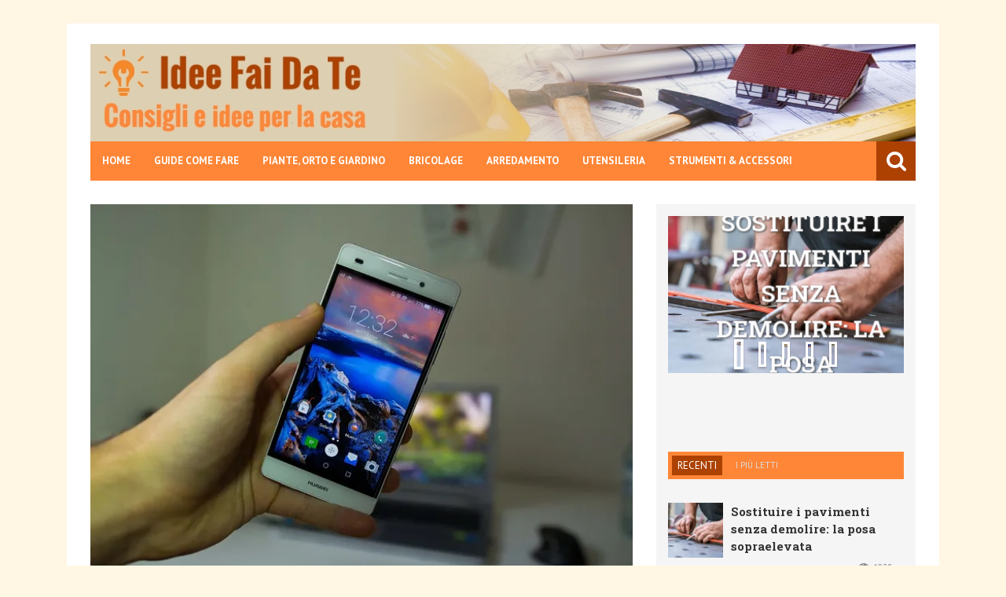

--- FILE ---
content_type: text/html; charset=UTF-8
request_url: https://www.ideefaidate.it/come-si-fotografa-lo-schermo-pc-smartphone.html
body_size: 19536
content:
<!DOCTYPE html>
<!--[if IE 6]>
<html id="ie6" lang="it-IT" xmlns:og="http://opengraphprotocol.org/schema/" xmlns:fb="http://www.facebook.com/2008/fbml">
<![endif]-->
<!--[if IE 7]>
<html id="ie7" lang="it-IT" xmlns:og="http://opengraphprotocol.org/schema/" xmlns:fb="http://www.facebook.com/2008/fbml">
<![endif]-->
<!--[if IE 8]>
<html id="ie8" lang="it-IT" xmlns:og="http://opengraphprotocol.org/schema/" xmlns:fb="http://www.facebook.com/2008/fbml">
<![endif]-->
<!--[if !(IE 6) | !(IE 7) | !(IE 8)  ]><!-->
<html lang="it-IT" xmlns:og="http://opengraphprotocol.org/schema/" xmlns:fb="http://www.facebook.com/2008/fbml">
<!--<![endif]-->
<head>
<meta charset="UTF-8" />
<meta name="viewport" content="width=device-width, initial-scale=1"/>
    <meta property="og:image" content="https://i1.wp.com/www.ideefaidate.it/wp-content/uploads/2017/04/come-si-fotografa-lo-schermo-2.jpg?resize=330%2C220&ssl=1"/>
<script>
  (function(w,d,t,r,u)
  {
    var f,n,i;
    w[u]=w[u]||[],f=function()
    {
      var o={ti:"97129295", enableAutoSpaTracking: true};
      o.q=w[u],w[u]=new UET(o),w[u].push("pageLoad")
    },
    n=d.createElement(t),n.src=r,n.async=1,n.onload=n.onreadystatechange=function()
    {
      var s=this.readyState;
      s&&s!=="loaded"&&s!=="complete"||(f(),n.onload=n.onreadystatechange=null)
    },
    i=d.getElementsByTagName(t)[0],i.parentNode.insertBefore(n,i)
  })
  (window,document,"script","//bat.bing.com/bat.js","uetq");
</script>


<link rel="shortcut icon" href="https://www.ideefaidate.it/wp-content/uploads/2015/10/favicon.png"/><link rel="pingback" href="https://www.ideefaidate.it/xmlrpc.php" />

<!--[if lt IE 9]>
<script src="http://html5shiv.googlecode.com/svn/trunk/html5.js"></script>
<![endif]-->


<!-- This site is optimized with the Yoast SEO plugin v9.5 - https://yoast.com/wordpress/plugins/seo/ -->
<title>Come si fotografa lo schermo del pc e dello smartphone? – Idee fai da te</title>
<meta name="description" content="Come si fotografa lo schermo del pc o di uno smartphone? Niente di più semplice; ti spieghiamo come farlo in pochissimi passaggi!"/>
<link rel="canonical" href="https://www.ideefaidate.it/come-si-fotografa-lo-schermo-pc-smartphone.html" />
<script type='application/ld+json'>{"@context":"https://schema.org","@type":"BreadcrumbList","itemListElement":[{"@type":"ListItem","position":1,"item":{"@id":"https://www.ideefaidate.it/","name":"Home"}},{"@type":"ListItem","position":2,"item":{"@id":"https://www.ideefaidate.it/come-si-fotografa-lo-schermo-pc-smartphone.html","name":"Come si fotografa lo schermo del pc e dello smartphone?"}}]}</script>
<!-- / Yoast SEO plugin. -->

<link rel='dns-prefetch' href='//s0.wp.com' />
<link rel='dns-prefetch' href='//secure.gravatar.com' />
<link rel='dns-prefetch' href='//www.youtube.com' />
<link rel='dns-prefetch' href='//s.w.org' />
<link rel="alternate" type="application/rss+xml" title="Guida al fai da te &raquo; Feed" href="https://www.ideefaidate.it/feed" />
<link rel="alternate" type="application/rss+xml" title="Guida al fai da te &raquo; Feed dei commenti" href="https://www.ideefaidate.it/comments/feed" />
<link rel="alternate" type="application/rss+xml" title="Guida al fai da te &raquo; Come si fotografa lo schermo del pc e dello smartphone? Feed dei commenti" href="https://www.ideefaidate.it/come-si-fotografa-lo-schermo-pc-smartphone.html/feed" />
<meta property="og:title" content="Come si fotografa lo schermo del pc e dello smartphone?"/><meta property="og:type" content="article"/><meta property="og:url" content="https://www.ideefaidate.it/come-si-fotografa-lo-schermo-pc-smartphone.html"/><meta property="og:image" content="https://www.ideefaidate.it/wp-content/uploads/2017/04/come-si-fotografa-lo-schermo-2.jpg"/>
		<script type="text/javascript">
			window._wpemojiSettings = {"baseUrl":"https:\/\/s.w.org\/images\/core\/emoji\/11.2.0\/72x72\/","ext":".png","svgUrl":"https:\/\/s.w.org\/images\/core\/emoji\/11.2.0\/svg\/","svgExt":".svg","source":{"concatemoji":"https:\/\/www.ideefaidate.it\/wp-includes\/js\/wp-emoji-release.min.js?ver=5.1.21"}};
			!function(e,a,t){var n,r,o,i=a.createElement("canvas"),p=i.getContext&&i.getContext("2d");function s(e,t){var a=String.fromCharCode;p.clearRect(0,0,i.width,i.height),p.fillText(a.apply(this,e),0,0);e=i.toDataURL();return p.clearRect(0,0,i.width,i.height),p.fillText(a.apply(this,t),0,0),e===i.toDataURL()}function c(e){var t=a.createElement("script");t.src=e,t.defer=t.type="text/javascript",a.getElementsByTagName("head")[0].appendChild(t)}for(o=Array("flag","emoji"),t.supports={everything:!0,everythingExceptFlag:!0},r=0;r<o.length;r++)t.supports[o[r]]=function(e){if(!p||!p.fillText)return!1;switch(p.textBaseline="top",p.font="600 32px Arial",e){case"flag":return s([55356,56826,55356,56819],[55356,56826,8203,55356,56819])?!1:!s([55356,57332,56128,56423,56128,56418,56128,56421,56128,56430,56128,56423,56128,56447],[55356,57332,8203,56128,56423,8203,56128,56418,8203,56128,56421,8203,56128,56430,8203,56128,56423,8203,56128,56447]);case"emoji":return!s([55358,56760,9792,65039],[55358,56760,8203,9792,65039])}return!1}(o[r]),t.supports.everything=t.supports.everything&&t.supports[o[r]],"flag"!==o[r]&&(t.supports.everythingExceptFlag=t.supports.everythingExceptFlag&&t.supports[o[r]]);t.supports.everythingExceptFlag=t.supports.everythingExceptFlag&&!t.supports.flag,t.DOMReady=!1,t.readyCallback=function(){t.DOMReady=!0},t.supports.everything||(n=function(){t.readyCallback()},a.addEventListener?(a.addEventListener("DOMContentLoaded",n,!1),e.addEventListener("load",n,!1)):(e.attachEvent("onload",n),a.attachEvent("onreadystatechange",function(){"complete"===a.readyState&&t.readyCallback()})),(n=t.source||{}).concatemoji?c(n.concatemoji):n.wpemoji&&n.twemoji&&(c(n.twemoji),c(n.wpemoji)))}(window,document,window._wpemojiSettings);
		</script>
		<style type="text/css">
img.wp-smiley,
img.emoji {
	display: inline !important;
	border: none !important;
	box-shadow: none !important;
	height: 1em !important;
	width: 1em !important;
	margin: 0 .07em !important;
	vertical-align: -0.1em !important;
	background: none !important;
	padding: 0 !important;
}
</style>
	<link rel='stylesheet' id='wp-block-library-css'  href='https://www.ideefaidate.it/wp-includes/css/dist/block-library/style.min.css?ver=5.1.21' type='text/css' media='all' />
<link rel='stylesheet' id='jetpack-email-subscribe-css'  href='https://www.ideefaidate.it/wp-content/plugins/jetpack/modules/shortcodes/css/jetpack-email-subscribe.css?ver=1.0' type='text/css' media='all' />
<link rel='stylesheet' id='contact-form-7-css'  href='https://www.ideefaidate.it/wp-content/plugins/contact-form-7/includes/css/styles.css?ver=5.1.1' type='text/css' media='all' />
<link rel='stylesheet' id='style-css'  href='https://www.ideefaidate.it/wp-content/themes/storm/style.css?ver=5.1.21' type='text/css' media='all' />
<link rel='stylesheet' id='flexslider-css'  href='https://www.ideefaidate.it/wp-content/themes/storm/css/flexslider.css?ver=5.1.21' type='text/css' media='all' />
<link rel='stylesheet' id='bkstyle-css'  href='https://www.ideefaidate.it/wp-content/themes/storm/css/bkstyle.css?ver=5.1.21' type='text/css' media='all' />
<link rel='stylesheet' id='responsive-css'  href='https://www.ideefaidate.it/wp-content/themes/storm/css/responsive.css?ver=5.1.21' type='text/css' media='all' />
<link rel='stylesheet' id='fa-css'  href='https://www.ideefaidate.it/wp-content/themes/storm/css/fonts/awesome-fonts/css/font-awesome.min.css?ver=5.1.21' type='text/css' media='all' />
<link rel='stylesheet' id='yarpp-thumbnails-css'  href='https://www.ideefaidate.it/wp-content/plugins/yet-another-related-posts-plugin/style/styles_thumbnails.css?ver=5.30.10' type='text/css' media='all' />
<style id='yarpp-thumbnails-inline-css' type='text/css'>
.yarpp-thumbnails-horizontal .yarpp-thumbnail {width: 130px;height: 170px;margin: 5px;margin-left: 0px;}.yarpp-thumbnail > img, .yarpp-thumbnail-default {width: 120px;height: 120px;margin: 5px;}.yarpp-thumbnails-horizontal .yarpp-thumbnail-title {margin: 7px;margin-top: 0px;width: 120px;}.yarpp-thumbnail-default > img {min-height: 120px;min-width: 120px;}
</style>
<link rel='stylesheet' id='jetpack_css-css'  href='https://www.ideefaidate.it/wp-content/plugins/jetpack/css/jetpack.css?ver=6.9.4' type='text/css' media='all' />
<script type='text/javascript' src='https://www.ideefaidate.it/wp-includes/js/jquery/jquery.js?ver=1.12.4'></script>
<script type='text/javascript' src='https://www.ideefaidate.it/wp-includes/js/jquery/jquery-migrate.min.js?ver=1.4.1'></script>
<script type='text/javascript'>
/* <![CDATA[ */
var related_posts_js_options = {"post_heading":"h4"};
/* ]]> */
</script>
<script type='text/javascript' src='https://www.ideefaidate.it/wp-content/plugins/jetpack/_inc/build/related-posts/related-posts.min.js?ver=20181228'></script>
<link rel='https://api.w.org/' href='https://www.ideefaidate.it/wp-json/' />
<link rel="EditURI" type="application/rsd+xml" title="RSD" href="https://www.ideefaidate.it/xmlrpc.php?rsd" />
<link rel="wlwmanifest" type="application/wlwmanifest+xml" href="https://www.ideefaidate.it/wp-includes/wlwmanifest.xml" /> 
<meta name="generator" content="WordPress 5.1.21" />
<link rel='shortlink' href='https://wp.me/p7suPv-4ip' />
<link rel="alternate" type="application/json+oembed" href="https://www.ideefaidate.it/wp-json/oembed/1.0/embed?url=https%3A%2F%2Fwww.ideefaidate.it%2Fcome-si-fotografa-lo-schermo-pc-smartphone.html" />
<link rel="alternate" type="text/xml+oembed" href="https://www.ideefaidate.it/wp-json/oembed/1.0/embed?url=https%3A%2F%2Fwww.ideefaidate.it%2Fcome-si-fotografa-lo-schermo-pc-smartphone.html&#038;format=xml" />

<link rel='dns-prefetch' href='//v0.wordpress.com'/>
<link rel='dns-prefetch' href='//i0.wp.com'/>
<link rel='dns-prefetch' href='//i1.wp.com'/>
<link rel='dns-prefetch' href='//i2.wp.com'/>
<link rel='dns-prefetch' href='//widgets.wp.com'/>
<link rel='dns-prefetch' href='//s0.wp.com'/>
<link rel='dns-prefetch' href='//0.gravatar.com'/>
<link rel='dns-prefetch' href='//1.gravatar.com'/>
<link rel='dns-prefetch' href='//2.gravatar.com'/>
<link rel='dns-prefetch' href='//jetpack.wordpress.com'/>
<link rel='dns-prefetch' href='//s1.wp.com'/>
<link rel='dns-prefetch' href='//s2.wp.com'/>
<link rel='dns-prefetch' href='//public-api.wordpress.com'/>
<style type='text/css'>img#wpstats{display:none}</style>        <script type="text/javascript">
            var ajaxurl = 'https://www.ideefaidate.it/wp-admin/admin-ajax.php';
        </script>
    			<style type="text/css">
				html:not( .jetpack-lazy-images-js-enabled ) .jetpack-lazy-image {
					display: none;
				}
			</style>
			<script>
				document.documentElement.classList.add(
					'jetpack-lazy-images-js-enabled'
				);
			</script>
		
<!-- Jetpack Open Graph Tags -->
<meta property="og:type" content="article" />
<meta property="og:title" content="Come si fotografa lo schermo del pc e dello smartphone?" />
<meta property="og:url" content="https://www.ideefaidate.it/come-si-fotografa-lo-schermo-pc-smartphone.html" />
<meta property="og:description" content="Stai cercando di capire come si fotografa lo schermo di un dispositivo elettronico ma ti trovi in difficoltà? Non preoccuparti: se sei alle prime armi con il mondo della fotografia o se non sei un …" />
<meta property="article:published_time" content="2017-04-03T16:34:23+00:00" />
<meta property="article:modified_time" content="2017-04-03T16:34:23+00:00" />
<meta property="og:site_name" content="Guida al fai da te" />
<meta property="og:image" content="https://i1.wp.com/www.ideefaidate.it/wp-content/uploads/2017/04/come-si-fotografa-lo-schermo-2.jpg?fit=673%2C449&amp;ssl=1" />
<meta property="og:image:width" content="673" />
<meta property="og:image:height" content="449" />
<meta property="og:locale" content="it_IT" />
<meta name="twitter:text:title" content="Come si fotografa lo schermo del pc e dello smartphone?" />
<meta name="twitter:image" content="https://i1.wp.com/www.ideefaidate.it/wp-content/uploads/2017/04/come-si-fotografa-lo-schermo-2.jpg?fit=673%2C449&#038;ssl=1&#038;w=640" />
<meta name="twitter:card" content="summary_large_image" />

<!-- End Jetpack Open Graph Tags -->
            <style type='text/css' media="all">
            .reviewscore {display: none;}.post-meta .post-author {display: none;}.post-meta .comments {display: none;} 
                .top-bar, .overlay-card, #main-menu .menu > li:hover, .bk-meta:before, .header-custom .main-nav .header-inner,
                .bk-mega-menu, .bk-dropdown-menu, .main-nav #s, .search-icon i, .main-nav .mobile,
                 
                .icon-thumb, .post-info-line, .grid-container .post-cat:after, .module-carousel .post-cat:after, .bk-card-content .post-cat:after, .post-cat-bg, #back-top:hover,
                
                .bk-header h3, .cat-header h3, .widget-tabs-title-container li.active h3, h3.ticker-header,
                
                .comment-navigation a, .comment.bypostauthor > .comment-article > .comment-author > .comment-author-name:after, #comment-submit, .add-comment-btn, .cat-btn, .tag-btn, .bkpaginate-current, .bkpaginate a:hover, .tagcloud a:hover, .widget_search #search-form #search-submit,
                .widget-facebook h4, .widget_flickr h4, .widget_calendar h4, .widget_youtube_subscribe .widget-title , .widget_recent_comments h4, .widget_links h4, .widget_search h4, .widget_tag_cloud h4, .widget_categories h4, .widget_recent h4, .widget_archive h4, .widget_meta h4, .widget_pages h4, .widget_recent_entries h4, .widget_nav_menu h4, .widget_text h4, .widget_rss h4,
                .widget_archive ul li, .widget_categories ul li, .widget_calendar #wp-calendar caption, .widget_calendar #today, .widget_tag_cloud a,
                
                .bk-score-box-wrap, .rating-wrap, .reviewscore, .bk-bar-ani, .bk-score-box, .heading-wrap hr, #pagination .current, .post-page-links > span, .button-primary
                
                    {background-color: #ac4102}
                
                a, .post-title:hover a, .module-carousel .post-title a:hover, .module-carousel .post-cat a:hover, .post-meta .read-more a:hover, .post-nav-link-title h3:hover, .flexslider .flex-direction-nav a:hover, .module-hero .main-post.hero-video .post-details .post-title a:hover,
                 
                .bk-sub-posts .post-title.post-title-card:hover a, .bk-dropdown-menu .bk-sub-sub-menu a, .widget_nav_menu li a:hover, #main-mobile-menu .expand i,
                .header-dark .main-nav #main-menu .menu > li.current-menu-item > a, .header-light .main-nav #main-menu .menu > li.current-menu-item > a,
                 
                .recentcomments, .post-author a, .comment-author, .single .author a, .page .author a, .bk-author-page-contact a:hover, #pagination a:hover, .post-page-links a:hover span,
                
                ul.ticker li h2:before, #bk-404-wrap .redirect-home i, .footer .bk-header h3, .footer .widget-tabs-title-container li.active h3 a, .widget_tag_cloud a:hover, .footer .widget_rss h3 a, .widget_nav_menu li a, .widget_recent_comments .recentcomments a:last-child, .widget_calendar #wp-calendar td a
                
                    {color: #ac4102}
                
                ::selection
                {background-color: #ac4102}
                ::-moz-selection 
                {background-color: #ac4102}
                body::-webkit-scrollbar-thumb
                {background-color: #ac4102}
                
                .mask-1, .mask-2, .bk-score-box.reverse, .reviewscore.reverse , .bk-review-box .bk-overlay, .bk-author-box , .tagcloud a, .load-more span:hover, ul#flickr li a:hover img, .post-meta .read-more:hover, .header-light .main-nav #main-menu, .article-content blockquote, #bk-carousel-gallery-thumb li.flex-active-slide, #pagination .current, .post-page-links > span, .widget_pages li, .widget_meta li
                {border-color: #ac4102}
                
                .widget-tabs-title-container li.active:after, .module-header-left .bk-header h3:after, .module-header-left .cat-header h3:after, h3.ticker-header:after 
                {border-left-color: #ac4102;border-right-color: #ac4102}
                
                .widget-tabs-title-container li.active:nth-child(n+2):before {border-top-color: #ac4102}
                 
                
        
                            .main-nav .header-inner, #main-mobile-menu, .header-custom .top-bar, .header-custom #main-menu .menu > li:hover, .header-custom .bk-mega-menu,
                .header-custom .bk-dropdown-menu, .header-custom .main-nav #s, .header-custom .main-nav .search-icon i, .header-custom .main-nav .mobile,
                
                 .widget-tabs-title-container, .widget-tabs-title-container li h4, .widget-tabs-title-container li h3, .cat-header, .bk-header, .bk-review-box .bk-overlay, 
                 
                 .module-carousel .style-thumb, #bk-carousel-gallery-thumb, .cat-btn:hover, .tag-btn:hover, .add-comment-btn:hover, #comment-submit:hover, .post-cat-bg:hover,
                 .widget_calendar tfoot tr              
                
                    {background-color: #ff8637}
                    
                .header-custom .main-nav #main-menu .menu > li.current-menu-item > a,
                .load-more span, .bk-mega-menu .bk-sub-sub-menu > li > a, .bk-dropdown-menu .bk-sub-sub-menu a, .header-light .main-nav #main-menu .menu > li > a, #pagination a, #pagination span, .post-page-links a span           
                
                    {color: #ff8637}
                    
                .load-more .inner, #pagination a, .post-page-links a span
                
                    {border-color: #ff8637}
                
                
                
                                                    </style>
            <style type="text/css" title="dynamic-css" class="options-output">body{background-color:#fff7e4;background-repeat:no-repeat;background-size:inherit;background-attachment:fixed;background-position:center center;}.header-wrap{background-repeat:no-repeat;background-size:inherit;background-position:center center;background-image:url('https://www.ideefaidate.it/wp-content/uploads/2017/01/faidate_header.jpg');}.reviewscore, .score, .bk-final-score, .bk-criteria, .bk-criteria-score, .post-meta, h3.ticker-header, .top-nav .menu li > a, .main-nav ul > li > a, .widget-tabs-title-container li h3, .widget-tabs-title-container li h4, .cat-header h3,
                             .post-cat, .add-comment-btn, .cat-btn, .tag-btn, .block-title, .bk-header h3, #comments h3, #comments h4, #respond h3, #respond h4, #comment-submit,
                             .widget_flickr h4, .widget-facebook h4, .widget_rss h4, .widget_calendar h4, .widget_youtube_subscribe .widget-title , .widget_recent_comments h4, .widget_links h4, .widget_search h4, .widget_tag_cloud h4, .widget_categories h4, .widget_recent h4, .widget_archive h4, .widget_meta h4, .widget_pages h4, .widget_recent_entries h4, .widget_nav_menu h4, .widget_text h4, .widget_nav_menu li a,
                             .load-more-text{font-family:PT Sans;font-weight:400;font-style:normal;}h1, h2, h3, h4, h5, h5, h6, .post-title , .post-title-card , .grid-container .post-info .post-title , .post-title.post-title-masonry, .post-nav-link-title h3,
                            .recentcomments a:last-child, ul.ticker li h2 a, .header .logo.logo-text h1, .widget_recent_entries a{font-family:Roboto Slab;font-weight:700;font-style:normal;}body, textarea, input, p, 
                            .entry-excerpt, .comment-text, .comment-author, .article-content,
                            .comments-area, .tag-list, .bk-author-meta h3 {font-family:Droid Sans;font-weight:400;font-style:normal;}</style><link rel="stylesheet" id="options-google-fonts"  href="//fonts.googleapis.com/css?family=PT+Sans:400,700,400italic,700italic%7CRoboto+Slab:100,300,400,700%7CDroid+Sans:400,700&amp;subset=latin&amp;v=1585752303" type="text/css" media="all" />	<script>
	jQuery(document).ready(function(){
	  
		/*event clickout*/
		jQuery('body').on("click", ".my_clickout", function()  {		
			var event = jQuery(this).data("event");
			var go = jQuery(this).data("go");
			var cat = jQuery(this).data("cat");
			var merchant = jQuery(this).data("merchant");
			var sub = jQuery(this).data("sub");
			var tag = 'id'+'eef'+'aida'+'te0c-2'+'1';
			
			var goUrl = "/";
			
			if (merchant == "amz" || merchant == "amazon" ) {	
				if ( typeof go !== "undefined" ) {	
					//var baseUrl = 'https://www.amazon.it/gp/product/';
					//goUrl = baseUrl+go+'?tag='+tag;	
					
					var baseUrl = 'https://www.amazon.it/dp/';
					goUrl = baseUrl+go+'?tag='+tag+'&linkCode=osi&th=1&psc=1';
				}
				else{
					if ( typeof cat !== "undefined" ) {	
						var baseUrl = 'https://www.amazon.it/s/ref=nb_sb_noss_1';
						goUrl = baseUrl+'?tag='+tag+'&field-keywords='+cat;						
					}
				}
			}
		else{
			goUrl = atob(jQuery(this).data("partial"));					
		}

		if(goUrl != "/"){
			
			/*
			window.dataLayer.push({
			 'productdestination': goUrl
			});
			*/
			window.open(goUrl);
			//window.location = goUrl;
		}
		
		});
	  
	});
	</script>
	<link rel='stylesheet' href="https://www.ideefaidate.it/wp-content/themes/storm/assets/css/custom_style.css"  type='text/css' media='all' />  
<script>
  (function(i,s,o,g,r,a,m){i['GoogleAnalyticsObject']=r;i[r]=i[r]||function(){
  (i[r].q=i[r].q||[]).push(arguments)},i[r].l=1*new Date();a=s.createElement(o),
  m=s.getElementsByTagName(o)[0];a.async=1;a.src=g;m.parentNode.insertBefore(a,m)
  })(window,document,'script','//www.google-analytics.com/analytics.js','ga');

  ga('create', 'UA-4229904-31', 'auto');
  ga('set', 'anonymizeIp', true);
  ga('send', 'pageview');

</script>    
</head>

<body class="post-template-default single single-post postid-16517 single-format-standard" itemscope itemtype="http://schema.org/Article" >
    <div class="site-container boxed">
    	<!-- page-wrap open-->
    	<div class="page-wrap module-header-left clear-fix">
    
    		<!-- header-wrap open -->
    		<div class="header-wrap header-left header-dark">
            
                                <!-- header open -->
                <div class="header">
                    <div class="header-inner">
            			<!-- logo open -->
                         
                        <div class="logo logo-text">
                            <h1>
                                <a href="https://www.ideefaidate.it">
                                    Guida al fai da te                                </a>
                            </h1>
            			</div>
                                                                    </div>   			
                </div>
                <!-- header close -->
                
    			<!-- nav open -->
    			<nav class="main-nav">
                    <div class="header-inner clear-fix">
                        <div class="mobile">
                            <i class="fa fa-bars"></i>
                        </div>
                        <div id="main-menu" class="menu-op-menu-container"><ul id="menu-op-menu" class="menu"><li id="menu-item-14395" class="menu-item menu-item-type-post_type menu-item-object-page menu-item-home menu-item-14395"><a href="https://www.ideefaidate.it/">Home</a></li>
<li id="menu-item-14389" class="menu-item menu-item-type-taxonomy menu-item-object-category current-post-ancestor current-menu-parent current-post-parent menu-item-14389"><a href="https://www.ideefaidate.it/guide-come-fare">Guide come fare</a></li>
<li id="menu-item-14390" class="menu-item menu-item-type-taxonomy menu-item-object-category menu-item-14390"><a href="https://www.ideefaidate.it/piante-orto-e-giardino">Piante, orto e giardino</a></li>
<li id="menu-item-14392" class="menu-item menu-item-type-taxonomy menu-item-object-category menu-item-14392"><a href="https://www.ideefaidate.it/bricolage">Bricolage</a></li>
<li id="menu-item-14393" class="menu-item menu-item-type-taxonomy menu-item-object-category menu-item-14393"><a href="https://www.ideefaidate.it/arredamento">Arredamento</a></li>
<li id="menu-item-14394" class="menu-item menu-item-type-taxonomy menu-item-object-category menu-item-14394"><a href="https://www.ideefaidate.it/utensileria">Utensileria</a></li>
<li id="menu-item-16203" class="menu-item menu-item-type-post_type menu-item-object-page menu-item-16203"><a href="https://www.ideefaidate.it/fai-da-te-online-shop">Strumenti &#038; Accessori</a></li>
</ul></div><div id="main-mobile-menu" class="menu-op-menu-container"><ul id="menu-op-menu-1" class="menu"><li class="menu-item menu-item-type-post_type menu-item-object-page menu-item-home menu-item-14395"><a href="https://www.ideefaidate.it/">Home</a></li>
<li class="menu-item menu-item-type-taxonomy menu-item-object-category current-post-ancestor current-menu-parent current-post-parent menu-item-14389"><a href="https://www.ideefaidate.it/guide-come-fare">Guide come fare</a></li>
<li class="menu-item menu-item-type-taxonomy menu-item-object-category menu-item-14390"><a href="https://www.ideefaidate.it/piante-orto-e-giardino">Piante, orto e giardino</a></li>
<li class="menu-item menu-item-type-taxonomy menu-item-object-category menu-item-14392"><a href="https://www.ideefaidate.it/bricolage">Bricolage</a></li>
<li class="menu-item menu-item-type-taxonomy menu-item-object-category menu-item-14393"><a href="https://www.ideefaidate.it/arredamento">Arredamento</a></li>
<li class="menu-item menu-item-type-taxonomy menu-item-object-category menu-item-14394"><a href="https://www.ideefaidate.it/utensileria">Utensileria</a></li>
<li class="menu-item menu-item-type-post_type menu-item-object-page menu-item-16203"><a href="https://www.ideefaidate.it/fai-da-te-online-shop">Strumenti &#038; Accessori</a></li>
</ul></div>                        
                        
                        
                        <div id="main-search" class="search-ltr">
    
    				        <form method="get" id="search-form" action="https://www.ideefaidate.it">
	<input type="text" name="s" id="s" value="Cerca" onfocus='if (this.value == "Cerca") { this.value = ""; }' onblur='if (this.value == "") { this.value = "Cerca"; }' />
	<div class="search-icon">
        <i class="fa fa-search"></i>
    </div>
</form>    
                        </div><!--main-search-->
                        
                    </div><!-- main-nav-inner -->
                
    			</nav>
    			<!-- nav close -->

            </div>
            <!-- header-wrap close -->
    		
    		<!-- backtop open -->
    		                <div id="back-top"><i class="fa fa-angle-up"></i></div>
                		<!-- backtop close -->
    		
    		<!-- MAIN BODY OPEN -->
    		<div class="main-body clear-fix sb-right">    
        
        <div class="content has-sidebar" itemscope itemtype="http://schema.org/BlogPosting">
        
                        <div class="article-thumb">
<img width="673" height="449" src="https://i1.wp.com/www.ideefaidate.it/wp-content/uploads/2017/04/come-si-fotografa-lo-schermo-2.jpg?fit=673%2C449&amp;ssl=1" class="attachment-full size-full wp-post-image jetpack-lazy-image" alt="come si fotografa lo schermo" data-attachment-id="16521" data-permalink="https://www.ideefaidate.it/come-si-fotografa-lo-schermo-pc-smartphone.html/come-si-fotografa-lo-schermo-2" data-orig-file="https://i1.wp.com/www.ideefaidate.it/wp-content/uploads/2017/04/come-si-fotografa-lo-schermo-2.jpg?fit=673%2C449&amp;ssl=1" data-orig-size="673,449" data-comments-opened="1" data-image-meta="{&quot;aperture&quot;:&quot;0&quot;,&quot;credit&quot;:&quot;&quot;,&quot;camera&quot;:&quot;&quot;,&quot;caption&quot;:&quot;&quot;,&quot;created_timestamp&quot;:&quot;0&quot;,&quot;copyright&quot;:&quot;&quot;,&quot;focal_length&quot;:&quot;0&quot;,&quot;iso&quot;:&quot;0&quot;,&quot;shutter_speed&quot;:&quot;0&quot;,&quot;title&quot;:&quot;&quot;,&quot;orientation&quot;:&quot;0&quot;}" data-image-title="come si fotografa lo schermo 2" data-image-description="" data-medium-file="https://i1.wp.com/www.ideefaidate.it/wp-content/uploads/2017/04/come-si-fotografa-lo-schermo-2.jpg?fit=300%2C200&amp;ssl=1" data-large-file="https://i1.wp.com/www.ideefaidate.it/wp-content/uploads/2017/04/come-si-fotografa-lo-schermo-2.jpg?fit=673%2C449&amp;ssl=1" data-lazy-srcset="https://i1.wp.com/www.ideefaidate.it/wp-content/uploads/2017/04/come-si-fotografa-lo-schermo-2.jpg?w=673&amp;ssl=1 673w, https://i1.wp.com/www.ideefaidate.it/wp-content/uploads/2017/04/come-si-fotografa-lo-schermo-2.jpg?resize=300%2C200&amp;ssl=1 300w, https://i1.wp.com/www.ideefaidate.it/wp-content/uploads/2017/04/come-si-fotografa-lo-schermo-2.jpg?resize=330%2C220&amp;ssl=1 330w" data-lazy-sizes="(max-width: 673px) 100vw, 673px" data-lazy-src="https://i1.wp.com/www.ideefaidate.it/wp-content/uploads/2017/04/come-si-fotografa-lo-schermo-2.jpg?fit=673%2C449&amp;ssl=1&amp;is-pending-load=1" srcset="[data-uri]" />        </div> <!-- article-thumb -->
                
                    <div class="cat-list">
                <a class="cat-btn" href="https://www.ideefaidate.it/guide-come-fare" title="Vedi tutti gli articoli in Guide come fare">Guide come fare</a>            </div>
			        	<h1 class="post-title post-title-single" itemprop="headline">Come si fotografa lo schermo del pc e dello smartphone?</h1>
                
        <div class="post-meta post-meta-single">
        	
            <div class="post-meta post-meta-primary">                   
                    
                <div class="author" itemprop="author" ><a rel="author" href="https://www.ideefaidate.it/author/admin" title="Posts by Elisa">Elisa</a></div>                                                         
                <time class="article-time" datetime="2017-04-03T18:34:23+01:00">
                     | 3 Aprile, 2017 at 18:34                </time>					   
			</div>
            
            <div class="post-meta post-meta-secondary">
                <div class="views">
					<i class="fa fa-eye"></i>									
					1682				</div>
   								
									<div class="comments">
						<i class="fa fa-comment"></i>
						<a href="https://www.ideefaidate.it/come-si-fotografa-lo-schermo-pc-smartphone.html#respond">0</a>					</div>		
			                    
            </div>
        </div>
                
    <article class="post-article post-16517 post type-post status-publish format-standard has-post-thumbnail hentry category-guide-come-fare tag-computer tag-smartphone" >
        
        <section class="article-content" itemprop="articleBody">
        <p>Stai cercando di capire come si fotografa lo schermo di un dispositivo elettronico ma ti trovi in difficoltà? Non preoccuparti: se sei alle prime armi con il mondo della fotografia o se non sei un grande esperto di tecnologia, è normale che tu abbia qualche complicazione di troppo. Niente di insormontabile, comunque: per esempio, se vuoi immortalare l&#8217;immagine presente sul monitor di un computer, non devi fare altro che adoperare lo <strong>Strumento di cattura</strong>. Si tratta di un&#8217;app messa a disposizione da Microsoft per Windows 7, per <strong>Windows 8</strong> e per <strong>Windows 10</strong>, grazie alla quale puoi effettuare screenshot di vario genere.</p>
<h2>Ecco come si fotografa lo schermo di un pc (e non solo)</h2>
<p>Insomma, se ti stai chiedendo come si fotografa lo schermo di un pc, puoi appoggiare la tua Reflex da un&#8217;altra parte perché non ne avrai bisogno: tutto quel che dovrai fare sarà cliccare sul pulsante <strong>Start</strong> che trovi sulla barra delle applicazioni e scrivere &#8220;<strong>strumento di cattura</strong>&#8221; nel campo di ricerca, in modo tale da <strong>avviare il tool</strong>. Così, sullo schermo verrà visualizzata una finestra di piccole dimensioni: dopo che avrai fatto clic su &#8220;<strong>nuovo</strong>&#8220;, non ti rimarrà altro da fare che <strong>trascinare il cursore sulla porzione dello schermo da catturare</strong>.</p>
<p><a href="https://i0.wp.com/www.ideefaidate.it/wp-content/uploads/2017/04/come-fotografare-lo-schermo.jpg"><img data-attachment-id="16518" data-permalink="https://www.ideefaidate.it/come-si-fotografa-lo-schermo-pc-smartphone.html/come-fotografare-lo-schermo" data-orig-file="https://i0.wp.com/www.ideefaidate.it/wp-content/uploads/2017/04/come-fotografare-lo-schermo.jpg?fit=331%2C221&amp;ssl=1" data-orig-size="331,221" data-comments-opened="1" data-image-meta="{&quot;aperture&quot;:&quot;0&quot;,&quot;credit&quot;:&quot;&quot;,&quot;camera&quot;:&quot;&quot;,&quot;caption&quot;:&quot;&quot;,&quot;created_timestamp&quot;:&quot;0&quot;,&quot;copyright&quot;:&quot;&quot;,&quot;focal_length&quot;:&quot;0&quot;,&quot;iso&quot;:&quot;0&quot;,&quot;shutter_speed&quot;:&quot;0&quot;,&quot;title&quot;:&quot;&quot;,&quot;orientation&quot;:&quot;0&quot;}" data-image-title="come si fotografa lo schermo" data-image-description data-medium-file="https://i0.wp.com/www.ideefaidate.it/wp-content/uploads/2017/04/come-fotografare-lo-schermo.jpg?fit=300%2C200&amp;ssl=1" data-large-file="https://i0.wp.com/www.ideefaidate.it/wp-content/uploads/2017/04/come-fotografare-lo-schermo.jpg?fit=331%2C221&amp;ssl=1" class="size-full wp-image-16518 alignleft jetpack-lazy-image" src="https://i0.wp.com/www.ideefaidate.it/wp-content/uploads/2017/04/come-fotografare-lo-schermo.jpg?resize=331%2C221" alt="come si fotografa lo schermo del pc" width="331" height="221" data-recalc-dims="1" data-lazy-srcset="https://i0.wp.com/www.ideefaidate.it/wp-content/uploads/2017/04/come-fotografare-lo-schermo.jpg?w=331&amp;ssl=1 331w, https://i0.wp.com/www.ideefaidate.it/wp-content/uploads/2017/04/come-fotografare-lo-schermo.jpg?resize=300%2C200&amp;ssl=1 300w, https://i0.wp.com/www.ideefaidate.it/wp-content/uploads/2017/04/come-fotografare-lo-schermo.jpg?resize=330%2C220&amp;ssl=1 330w" data-lazy-sizes="(max-width: 331px) 100vw, 331px" data-lazy-src="https://i0.wp.com/www.ideefaidate.it/wp-content/uploads/2017/04/come-fotografare-lo-schermo.jpg?resize=331%2C221&amp;is-pending-load=1" srcset="[data-uri]"><noscript><img data-attachment-id="16518" data-permalink="https://www.ideefaidate.it/come-si-fotografa-lo-schermo-pc-smartphone.html/come-fotografare-lo-schermo" data-orig-file="https://i0.wp.com/www.ideefaidate.it/wp-content/uploads/2017/04/come-fotografare-lo-schermo.jpg?fit=331%2C221&amp;ssl=1" data-orig-size="331,221" data-comments-opened="1" data-image-meta="{&quot;aperture&quot;:&quot;0&quot;,&quot;credit&quot;:&quot;&quot;,&quot;camera&quot;:&quot;&quot;,&quot;caption&quot;:&quot;&quot;,&quot;created_timestamp&quot;:&quot;0&quot;,&quot;copyright&quot;:&quot;&quot;,&quot;focal_length&quot;:&quot;0&quot;,&quot;iso&quot;:&quot;0&quot;,&quot;shutter_speed&quot;:&quot;0&quot;,&quot;title&quot;:&quot;&quot;,&quot;orientation&quot;:&quot;0&quot;}" data-image-title="come si fotografa lo schermo" data-image-description="" data-medium-file="https://i0.wp.com/www.ideefaidate.it/wp-content/uploads/2017/04/come-fotografare-lo-schermo.jpg?fit=300%2C200&amp;ssl=1" data-large-file="https://i0.wp.com/www.ideefaidate.it/wp-content/uploads/2017/04/come-fotografare-lo-schermo.jpg?fit=331%2C221&amp;ssl=1" class="size-full wp-image-16518 alignleft" src="https://i0.wp.com/www.ideefaidate.it/wp-content/uploads/2017/04/come-fotografare-lo-schermo.jpg?resize=331%2C221" alt="come si fotografa lo schermo del pc" width="331" height="221" srcset="https://i0.wp.com/www.ideefaidate.it/wp-content/uploads/2017/04/come-fotografare-lo-schermo.jpg?w=331&amp;ssl=1 331w, https://i0.wp.com/www.ideefaidate.it/wp-content/uploads/2017/04/come-fotografare-lo-schermo.jpg?resize=300%2C200&amp;ssl=1 300w, https://i0.wp.com/www.ideefaidate.it/wp-content/uploads/2017/04/come-fotografare-lo-schermo.jpg?resize=330%2C220&amp;ssl=1 330w" sizes="(max-width: 331px) 100vw, 331px" data-recalc-dims="1" /></noscript></a>In altri casi, potresti aver bisogno di sapere <strong>come si fotografa lo schermo di un telefono cellulare</strong>: anche in questa circostanza, tieni la tua macchina fotografica nella sua custodia, in quanto non ti servirà. Se hai a che fare con uno <strong>smartphone Android</strong>, puoi realizzare uno screenshot tenendo premuti nello stesso momento il tasto <strong>Home</strong>, vale a dire quello che si trova sotto lo schermo in mezzo, e il tasto <strong>Power</strong>, che è quello con cui accendi il telefono. A questo punto, lo schermo dovrebbe iniziare a <strong>lampeggiare</strong>, il che vuol dire che lo screenshot è stato realizzato.</p>
<p>Per verificare <strong>come si fotografa lo schermo di uno Huawei</strong>, poi, puoi sfruttare la tecnologia <strong>Knuckle Sense</strong>, in virtù della quale il telefono ti dà la possibilità di immortalare lo schermo toccandolo con le nocche per due volte. Non è detto, però, che tale impostazione sia attivata di default: nel caso in cui non sia così, è sufficiente che tu vada nelle <strong>Impostazioni</strong> e nel menù per l&#8217;assistenza <strong>Smart</strong> selezioni <strong>On</strong> per l&#8217;opzione <strong>Smart screenshot</strong>. Come vedi, dunque, se ti ritrovi sul computer un documento prezioso o sullo smartphone (di qualsiasi marca) una bella immagine che non vuoi perdere, puoi fotografare senza usare una vera e propria macchina fotografica, ma semplicemente impiegando le <strong>funzionalità già presenti e integrate</strong> nei dispositivi in questione.</p>

<div id='jp-relatedposts' class='jp-relatedposts' >
	
</div><div class='yarpp yarpp-related yarpp-related-website yarpp-related-none yarpp-template-thumbnails'>
<!-- YARPP Thumbnails -->
<h3><br>Ti potrebbe anche interessare:</br></h3>
<p>Nessun articolo collegato.</p>
</div>
		
		
		
        </section>
        
                
        
    </article>
    
        
                <div class="tag-list">
                <span>Tags</span>
                <a class="tag-btn" href="https://www.ideefaidate.it/tag/computer" title="View all posts tagged computer">computer</a><a class="tag-btn" href="https://www.ideefaidate.it/tag/smartphone" title="View all posts tagged smartphone">smartphone</a>            </div>
	    
        	        <div class="bk-share-box clear-fix">
            <h3 class="block-title">Share this post</h3>
            <ul>
                                    <li><a class="bk_facebook_share" onClick="window.open('http://www.facebook.com/sharer.php?u=https%3A%2F%2Fwww.ideefaidate.it%2Fcome-si-fotografa-lo-schermo-pc-smartphone.html','Facebook','width=600,height=300,left='+(screen.availWidth/2-300)+',top='+(screen.availHeight/2-150)+''); return false;" href="http://www.facebook.com/sharer.php?u=https%3A%2F%2Fwww.ideefaidate.it%2Fcome-si-fotografa-lo-schermo-pc-smartphone.html"><i class="fa fa-facebook " title="Facebook"></i></a></li>
                                                    <li><a class="bk_twitter_share" onClick="window.open('http://twitter.com/share?url=https%3A%2F%2Fwww.ideefaidate.it%2Fcome-si-fotografa-lo-schermo-pc-smartphone.html&amp;text=Come%20si%20fotografa%20lo%20schermo%20del%20pc%20e%20dello%20smartphone?','Twitter share','width=600,height=300,left='+(screen.availWidth/2-300)+',top='+(screen.availHeight/2-150)+''); return false;" href="http://twitter.com/share?url=https%3A%2F%2Fwww.ideefaidate.it%2Fcome-si-fotografa-lo-schermo-pc-smartphone.html&amp;text=Come%20si%20fotografa%20lo%20schermo%20del%20pc%20e%20dello%20smartphone?"><i class="fa fa-twitter " title="Twitter"></i></a></li>
                                                    <li><a class="bk_google_share" onClick="window.open('https://plus.google.com/share?url=https%3A%2F%2Fwww.ideefaidate.it%2Fcome-si-fotografa-lo-schermo-pc-smartphone.html','Google plus','width=585,height=666,left='+(screen.availWidth/2-292)+',top='+(screen.availHeight/2-333)+''); return false;" href="https://plus.google.com/share?url=https%3A%2F%2Fwww.ideefaidate.it%2Fcome-si-fotografa-lo-schermo-pc-smartphone.html"><i class="fa fa-google-plus " title="Google Plus"></i></a></li>
                                                    <li><a class="bk_pinterest_share" href='javascript:void((function()%7Bvar%20e=document.createElement(&apos;script&apos;);e.setAttribute(&apos;type&apos;,&apos;text/javascript&apos;);e.setAttribute(&apos;charset&apos;,&apos;UTF-8&apos;);e.setAttribute(&apos;src&apos;,&apos;http://assets.pinterest.com/js/pinmarklet.js?r=&apos;+Math.random()*99999999);document.body.appendChild(e)%7D)());'><i class="fa fa-pinterest " title="Pinterest"></i></a></li>
                                                    <li><a class="bk_tumblr_share" onClick="window.open('http://www.tumblr.com/share/link?url=https%3A%2F%2Fwww.ideefaidate.it%2Fcome-si-fotografa-lo-schermo-pc-smartphone.html&amp;name=Come%20si%20fotografa%20lo%20schermo%20del%20pc%20e%20dello%20smartphone?','Tumblr','width=600,height=300,left='+(screen.availWidth/2-300)+',top='+(screen.availHeight/2-150)+''); return false;" href="http://www.tumblr.com/share/link?url=https%3A%2F%2Fwww.ideefaidate.it%2Fcome-si-fotografa-lo-schermo-pc-smartphone.html&amp;name=Come%20si%20fotografa%20lo%20schermo%20del%20pc%20e%20dello%20smartphone?"><i class="fa fa-tumblr " title="Tumblr"></i></a></li>
                                                    <li><a class="bk_linkedin_share" onClick="window.open('http://www.linkedin.com/shareArticle?mini=true&amp;url=https%3A%2F%2Fwww.ideefaidate.it%2Fcome-si-fotografa-lo-schermo-pc-smartphone.html','Linkedin','width=863,height=500,left='+(screen.availWidth/2-431)+',top='+(screen.availHeight/2-250)+''); return false;" href="http://www.linkedin.com/shareArticle?mini=true&amp;url=https%3A%2F%2Fwww.ideefaidate.it%2Fcome-si-fotografa-lo-schermo-pc-smartphone.html"><i class="fa fa-linkedin " title="Linkedin"></i></a></li>
                                                    <li><a class="bk_stumbleupon_share" onClick="window.open('http://www.stumbleupon.com/submit?url=https%3A%2F%2Fwww.ideefaidate.it%2Fcome-si-fotografa-lo-schermo-pc-smartphone.html','Stumbleupon','width=863,height=500,left='+(screen.availWidth/2-431)+',top='+(screen.availHeight/2-250)+''); return false;" href="http://www.stumbleupon.com/submit?url=https%3A%2F%2Fwww.ideefaidate.it%2Fcome-si-fotografa-lo-schermo-pc-smartphone.html"><i class="fa fa-stumbleupon" title="Stumbleupon"></i></a></li>
                                                    <li><a class="bk_vk_share" onClick="window.open('http://vkontakte.ru/share.php?url=https%3A%2F%2Fwww.ideefaidate.it%2Fcome-si-fotografa-lo-schermo-pc-smartphone.html','VK','width=863,height=500,left='+(screen.availWidth/2-431)+',top='+(screen.availHeight/2-250)+''); return false;" href="http://vkontakte.ru/share.php?url=https%3A%2F%2Fwww.ideefaidate.it%2Fcome-si-fotografa-lo-schermo-pc-smartphone.html"><i class="fa fa-vk " title="VK"></i></a></li>
                                        
            </ul>
        </div>
     




    <div id="comments" class="comments-area clear-fix">

        <div class="comments-area-title">
            <h3>
                No comments            </h3>
            <a class="add-comment-btn" href="#reply-title">Add yours</a>        </div>

        
                
    </div><!-- #comments .comments-area -->
    
		<div id="respond" class="comment-respond">
							<h3 id="reply-title" class="comment-reply-title">Rispondi					<small><a rel="nofollow" id="cancel-comment-reply-link" href="/come-si-fotografa-lo-schermo-pc-smartphone.html#respond" style="display:none;">Annulla risposta</a></small>
				</h3>
						<form id="commentform" class="comment-form">
				<iframe title="modulo dei commenti" src="https://jetpack.wordpress.com/jetpack-comment/?blogid=110226049&#038;postid=16517&#038;comment_registration=0&#038;require_name_email=1&#038;stc_enabled=1&#038;stb_enabled=1&#038;show_avatars=1&#038;avatar_default=mystery&#038;greeting=Rispondi&#038;greeting_reply=Rispondi+a+%25s&#038;color_scheme=light&#038;lang=it_IT&#038;jetpack_version=6.9.4&#038;show_cookie_consent=10&#038;has_cookie_consent=0&#038;sig=3789a52c2db8b355949b9d1f376f801f9208122e#parent=https%3A%2F%2Fwww.ideefaidate.it%2Fcome-si-fotografa-lo-schermo-pc-smartphone.html" style="width:100%; height: 430px; border:0;" name="jetpack_remote_comment" class="jetpack_remote_comment" id="jetpack_remote_comment" sandbox="allow-same-origin allow-top-navigation allow-scripts allow-forms allow-popups"></iframe>
									<!--[if !IE]><!-->
					<script>
						document.addEventListener('DOMContentLoaded', function () {
							var commentForms = document.getElementsByClassName('jetpack_remote_comment');
							for (var i = 0; i < commentForms.length; i++) {
								commentForms[i].allowTransparency = false;
								commentForms[i].scrolling = 'no';
							}
						});
					</script>
					<!--<![endif]-->
							</form>
		</div>

		
		<input type="hidden" name="comment_parent" id="comment_parent" value="" />

		 
    </div> <!-- main-content -->

    
    
    <!--<home sidebar widget>-->
    		<div class="sidebar right grey">
            <aside id="bk_main_slider-2" class="widget module-main-slider">

			<div class="main-slider control-show">
                <div id="main-slider-696d817bcbed2" class="flexslider main-slider-frame" >
    				<ul class="slides">
    					    						
                            					
                                                                <li data-thumb="https://i1.wp.com/www.ideefaidate.it/wp-content/uploads/2024/06/trezza.jpg?resize=800%2C534&ssl=1" >
                                    <div class="thumb">									
                                        <img width="800" height="534" src="https://i1.wp.com/www.ideefaidate.it/wp-content/uploads/2024/06/trezza.jpg?resize=800%2C534&amp;ssl=1" class="attachment-bk1050_600 size-bk1050_600 wp-post-image jetpack-lazy-image" alt="" data-attachment-id="17626" data-permalink="https://www.ideefaidate.it/sostituire-i-pavimenti-senza-demolire-la-posa-sopraelevata.html/trezza" data-orig-file="https://i1.wp.com/www.ideefaidate.it/wp-content/uploads/2024/06/trezza.jpg?fit=800%2C534&amp;ssl=1" data-orig-size="800,534" data-comments-opened="1" data-image-meta="{&quot;aperture&quot;:&quot;0&quot;,&quot;credit&quot;:&quot;&quot;,&quot;camera&quot;:&quot;&quot;,&quot;caption&quot;:&quot;&quot;,&quot;created_timestamp&quot;:&quot;0&quot;,&quot;copyright&quot;:&quot;&quot;,&quot;focal_length&quot;:&quot;0&quot;,&quot;iso&quot;:&quot;0&quot;,&quot;shutter_speed&quot;:&quot;0&quot;,&quot;title&quot;:&quot;&quot;,&quot;orientation&quot;:&quot;0&quot;}" data-image-title="trezza" data-image-description="" data-medium-file="https://i1.wp.com/www.ideefaidate.it/wp-content/uploads/2024/06/trezza.jpg?fit=300%2C200&amp;ssl=1" data-large-file="https://i1.wp.com/www.ideefaidate.it/wp-content/uploads/2024/06/trezza.jpg?fit=800%2C534&amp;ssl=1" data-lazy-srcset="https://i1.wp.com/www.ideefaidate.it/wp-content/uploads/2024/06/trezza.jpg?w=800&amp;ssl=1 800w, https://i1.wp.com/www.ideefaidate.it/wp-content/uploads/2024/06/trezza.jpg?resize=300%2C200&amp;ssl=1 300w, https://i1.wp.com/www.ideefaidate.it/wp-content/uploads/2024/06/trezza.jpg?resize=768%2C513&amp;ssl=1 768w, https://i1.wp.com/www.ideefaidate.it/wp-content/uploads/2024/06/trezza.jpg?resize=330%2C220&amp;ssl=1 330w" data-lazy-sizes="(max-width: 800px) 100vw, 800px" data-lazy-src="https://i1.wp.com/www.ideefaidate.it/wp-content/uploads/2024/06/trezza.jpg?resize=800%2C534&amp;ssl=1&amp;is-pending-load=1" srcset="[data-uri]" />                                        										
        								<div class="post-info overlay">
                                            <div class="post-info-overlay">
                                                <h2 class="post-cat post-cat-main-slider">                                                 
                                                <a href="https://www.ideefaidate.it/guide-come-fare">Guide come fare</a>                                           
                                                </h2>
                                                <div class="post-info-line"></div>								
            									<h2 class="post-title post-title-main-slider">
            										<a href="https://www.ideefaidate.it/sostituire-i-pavimenti-senza-demolire-la-posa-sopraelevata.html">
            											Sostituire i pavimenti senza demolire: la posa sopraelevata            										</a>
            									</h2>
                                            </div>
                                        </div>
                                    </div>
    								
    							</li>																			
    						
                            					
                                                                <li data-thumb="https://i1.wp.com/www.ideefaidate.it/wp-content/uploads/2024/02/Carillo-Home-Idee-Fai-da-te.jpg?resize=1050%2C600&ssl=1" >
                                    <div class="thumb">									
                                        <img width="1050" height="600" src="https://i1.wp.com/www.ideefaidate.it/wp-content/uploads/2024/02/Carillo-Home-Idee-Fai-da-te.jpg?resize=1050%2C600&amp;ssl=1" class="attachment-bk1050_600 size-bk1050_600 wp-post-image jetpack-lazy-image" alt="" data-attachment-id="17622" data-permalink="https://www.ideefaidate.it/come-arredare-la-camera-da-letto-in-primavera.html/carillo-home-idee-fai-da-te" data-orig-file="https://i1.wp.com/www.ideefaidate.it/wp-content/uploads/2024/02/Carillo-Home-Idee-Fai-da-te.jpg?fit=1600%2C1600&amp;ssl=1" data-orig-size="1600,1600" data-comments-opened="1" data-image-meta="{&quot;aperture&quot;:&quot;0&quot;,&quot;credit&quot;:&quot;&quot;,&quot;camera&quot;:&quot;&quot;,&quot;caption&quot;:&quot;&quot;,&quot;created_timestamp&quot;:&quot;0&quot;,&quot;copyright&quot;:&quot;&quot;,&quot;focal_length&quot;:&quot;0&quot;,&quot;iso&quot;:&quot;0&quot;,&quot;shutter_speed&quot;:&quot;0&quot;,&quot;title&quot;:&quot;&quot;,&quot;orientation&quot;:&quot;0&quot;}" data-image-title="Letto matrimoniale" data-image-description="" data-medium-file="https://i1.wp.com/www.ideefaidate.it/wp-content/uploads/2024/02/Carillo-Home-Idee-Fai-da-te.jpg?fit=300%2C300&amp;ssl=1" data-large-file="https://i1.wp.com/www.ideefaidate.it/wp-content/uploads/2024/02/Carillo-Home-Idee-Fai-da-te.jpg?fit=1024%2C1024&amp;ssl=1" data-lazy-srcset="https://i1.wp.com/www.ideefaidate.it/wp-content/uploads/2024/02/Carillo-Home-Idee-Fai-da-te.jpg?resize=1050%2C600&amp;ssl=1 1050w, https://i1.wp.com/www.ideefaidate.it/wp-content/uploads/2024/02/Carillo-Home-Idee-Fai-da-te.jpg?resize=690%2C395&amp;ssl=1 690w" data-lazy-sizes="(max-width: 1050px) 100vw, 1050px" data-lazy-src="https://i1.wp.com/www.ideefaidate.it/wp-content/uploads/2024/02/Carillo-Home-Idee-Fai-da-te.jpg?resize=1050%2C600&amp;ssl=1&amp;is-pending-load=1" srcset="[data-uri]" />                                        										
        								<div class="post-info overlay">
                                            <div class="post-info-overlay">
                                                <h2 class="post-cat post-cat-main-slider">                                                 
                                                <a href="https://www.ideefaidate.it/guide-come-fare">Guide come fare</a>                                           
                                                </h2>
                                                <div class="post-info-line"></div>								
            									<h2 class="post-title post-title-main-slider">
            										<a href="https://www.ideefaidate.it/come-arredare-la-camera-da-letto-in-primavera.html">
            											Come arredare la camera da letto in primavera            										</a>
            									</h2>
                                            </div>
                                        </div>
                                    </div>
    								
    							</li>																			
    						
                            					
                                                                <li data-thumb="https://i2.wp.com/www.ideefaidate.it/wp-content/uploads/2024/02/ideefaidate.jpg?resize=1050%2C600&ssl=1" >
                                    <div class="thumb">									
                                        <img width="1050" height="600" src="https://i2.wp.com/www.ideefaidate.it/wp-content/uploads/2024/02/ideefaidate.jpg?resize=1050%2C600&amp;ssl=1" class="attachment-bk1050_600 size-bk1050_600 wp-post-image jetpack-lazy-image" alt="" data-attachment-id="17619" data-permalink="https://www.ideefaidate.it/come-risparmiare-sul-riscaldamento-scegliendo-gli-infissi-giusti.html/ideefaidate-2" data-orig-file="https://i2.wp.com/www.ideefaidate.it/wp-content/uploads/2024/02/ideefaidate.jpg?fit=1200%2C805&amp;ssl=1" data-orig-size="1200,805" data-comments-opened="1" data-image-meta="{&quot;aperture&quot;:&quot;0&quot;,&quot;credit&quot;:&quot;&quot;,&quot;camera&quot;:&quot;&quot;,&quot;caption&quot;:&quot;&quot;,&quot;created_timestamp&quot;:&quot;0&quot;,&quot;copyright&quot;:&quot;&quot;,&quot;focal_length&quot;:&quot;0&quot;,&quot;iso&quot;:&quot;0&quot;,&quot;shutter_speed&quot;:&quot;0&quot;,&quot;title&quot;:&quot;&quot;,&quot;orientation&quot;:&quot;0&quot;}" data-image-title="infissi soggiorno" data-image-description="" data-medium-file="https://i2.wp.com/www.ideefaidate.it/wp-content/uploads/2024/02/ideefaidate.jpg?fit=300%2C201&amp;ssl=1" data-large-file="https://i2.wp.com/www.ideefaidate.it/wp-content/uploads/2024/02/ideefaidate.jpg?fit=1024%2C687&amp;ssl=1" data-lazy-srcset="https://i2.wp.com/www.ideefaidate.it/wp-content/uploads/2024/02/ideefaidate.jpg?resize=1050%2C600&amp;ssl=1 1050w, https://i2.wp.com/www.ideefaidate.it/wp-content/uploads/2024/02/ideefaidate.jpg?resize=690%2C395&amp;ssl=1 690w" data-lazy-sizes="(max-width: 1050px) 100vw, 1050px" data-lazy-src="https://i2.wp.com/www.ideefaidate.it/wp-content/uploads/2024/02/ideefaidate.jpg?resize=1050%2C600&amp;ssl=1&amp;is-pending-load=1" srcset="[data-uri]" />                                        										
        								<div class="post-info overlay">
                                            <div class="post-info-overlay">
                                                <h2 class="post-cat post-cat-main-slider">                                                 
                                                <a href="https://www.ideefaidate.it/arredamento">Arredamento</a>                                           
                                                </h2>
                                                <div class="post-info-line"></div>								
            									<h2 class="post-title post-title-main-slider">
            										<a href="https://www.ideefaidate.it/come-risparmiare-sul-riscaldamento-scegliendo-gli-infissi-giusti.html">
            											Come risparmiare sul riscaldamento scegliendo gli infissi giusti            										</a>
            									</h2>
                                            </div>
                                        </div>
                                    </div>
    								
    							</li>																			
    						
                            					
                                                                <li data-thumb="https://i1.wp.com/www.ideefaidate.it/wp-content/uploads/2023/11/risparmiare-riscaldamento.jpg?resize=800%2C533&ssl=1" >
                                    <div class="thumb">									
                                        <img width="800" height="533" src="https://i1.wp.com/www.ideefaidate.it/wp-content/uploads/2023/11/risparmiare-riscaldamento.jpg?resize=800%2C533&amp;ssl=1" class="attachment-bk1050_600 size-bk1050_600 wp-post-image jetpack-lazy-image" alt="" data-attachment-id="17612" data-permalink="https://www.ideefaidate.it/come-risparmiare-sul-riscaldamento-in-casa-consigli-e-regole.html/risparmiare-riscaldamento" data-orig-file="https://i1.wp.com/www.ideefaidate.it/wp-content/uploads/2023/11/risparmiare-riscaldamento.jpg?fit=800%2C533&amp;ssl=1" data-orig-size="800,533" data-comments-opened="1" data-image-meta="{&quot;aperture&quot;:&quot;0&quot;,&quot;credit&quot;:&quot;&quot;,&quot;camera&quot;:&quot;&quot;,&quot;caption&quot;:&quot;&quot;,&quot;created_timestamp&quot;:&quot;0&quot;,&quot;copyright&quot;:&quot;&quot;,&quot;focal_length&quot;:&quot;0&quot;,&quot;iso&quot;:&quot;0&quot;,&quot;shutter_speed&quot;:&quot;0&quot;,&quot;title&quot;:&quot;&quot;,&quot;orientation&quot;:&quot;0&quot;}" data-image-title="risparmiare riscaldamento" data-image-description="" data-medium-file="https://i1.wp.com/www.ideefaidate.it/wp-content/uploads/2023/11/risparmiare-riscaldamento.jpg?fit=300%2C200&amp;ssl=1" data-large-file="https://i1.wp.com/www.ideefaidate.it/wp-content/uploads/2023/11/risparmiare-riscaldamento.jpg?fit=800%2C533&amp;ssl=1" data-lazy-srcset="https://i1.wp.com/www.ideefaidate.it/wp-content/uploads/2023/11/risparmiare-riscaldamento.jpg?w=800&amp;ssl=1 800w, https://i1.wp.com/www.ideefaidate.it/wp-content/uploads/2023/11/risparmiare-riscaldamento.jpg?resize=300%2C200&amp;ssl=1 300w, https://i1.wp.com/www.ideefaidate.it/wp-content/uploads/2023/11/risparmiare-riscaldamento.jpg?resize=768%2C512&amp;ssl=1 768w, https://i1.wp.com/www.ideefaidate.it/wp-content/uploads/2023/11/risparmiare-riscaldamento.jpg?resize=330%2C220&amp;ssl=1 330w" data-lazy-sizes="(max-width: 800px) 100vw, 800px" data-lazy-src="https://i1.wp.com/www.ideefaidate.it/wp-content/uploads/2023/11/risparmiare-riscaldamento.jpg?resize=800%2C533&amp;ssl=1&amp;is-pending-load=1" srcset="[data-uri]" />                                        										
        								<div class="post-info overlay">
                                            <div class="post-info-overlay">
                                                <h2 class="post-cat post-cat-main-slider">                                                 
                                                <a href="https://www.ideefaidate.it/guide-come-fare">Guide come fare</a>                                           
                                                </h2>
                                                <div class="post-info-line"></div>								
            									<h2 class="post-title post-title-main-slider">
            										<a href="https://www.ideefaidate.it/come-risparmiare-sul-riscaldamento-in-casa-consigli-e-regole.html">
            											Come risparmiare sul riscaldamento in casa: consigli e regole            										</a>
            									</h2>
                                            </div>
                                        </div>
                                    </div>
    								
    							</li>																			
    						
                            					
                                                                <li data-thumb="https://i0.wp.com/www.ideefaidate.it/wp-content/uploads/2023/02/pompa-dellacqua.jpg?resize=800%2C533&ssl=1" >
                                    <div class="thumb">									
                                        <img width="800" height="533" src="https://i0.wp.com/www.ideefaidate.it/wp-content/uploads/2023/02/pompa-dellacqua.jpg?resize=800%2C533&amp;ssl=1" class="attachment-bk1050_600 size-bk1050_600 wp-post-image jetpack-lazy-image" alt="" data-attachment-id="17605" data-permalink="https://www.ideefaidate.it/tecnologie-innovative-per-la-gestione-sostenibile-delle-risorse-idriche-come-la-tecnologia-puo-aiutare-a-proteggere-il-nostro-prezioso-bene.html/pompa-dellacqua" data-orig-file="https://i0.wp.com/www.ideefaidate.it/wp-content/uploads/2023/02/pompa-dellacqua.jpg?fit=800%2C533&amp;ssl=1" data-orig-size="800,533" data-comments-opened="1" data-image-meta="{&quot;aperture&quot;:&quot;0&quot;,&quot;credit&quot;:&quot;&quot;,&quot;camera&quot;:&quot;&quot;,&quot;caption&quot;:&quot;&quot;,&quot;created_timestamp&quot;:&quot;0&quot;,&quot;copyright&quot;:&quot;&quot;,&quot;focal_length&quot;:&quot;0&quot;,&quot;iso&quot;:&quot;0&quot;,&quot;shutter_speed&quot;:&quot;0&quot;,&quot;title&quot;:&quot;&quot;,&quot;orientation&quot;:&quot;0&quot;}" data-image-title="pompa dell&#8217;acqua" data-image-description="" data-medium-file="https://i0.wp.com/www.ideefaidate.it/wp-content/uploads/2023/02/pompa-dellacqua.jpg?fit=300%2C200&amp;ssl=1" data-large-file="https://i0.wp.com/www.ideefaidate.it/wp-content/uploads/2023/02/pompa-dellacqua.jpg?fit=800%2C533&amp;ssl=1" data-lazy-srcset="https://i0.wp.com/www.ideefaidate.it/wp-content/uploads/2023/02/pompa-dellacqua.jpg?w=800&amp;ssl=1 800w, https://i0.wp.com/www.ideefaidate.it/wp-content/uploads/2023/02/pompa-dellacqua.jpg?resize=300%2C200&amp;ssl=1 300w, https://i0.wp.com/www.ideefaidate.it/wp-content/uploads/2023/02/pompa-dellacqua.jpg?resize=768%2C512&amp;ssl=1 768w, https://i0.wp.com/www.ideefaidate.it/wp-content/uploads/2023/02/pompa-dellacqua.jpg?resize=330%2C220&amp;ssl=1 330w" data-lazy-sizes="(max-width: 800px) 100vw, 800px" data-lazy-src="https://i0.wp.com/www.ideefaidate.it/wp-content/uploads/2023/02/pompa-dellacqua.jpg?resize=800%2C533&amp;ssl=1&amp;is-pending-load=1" srcset="[data-uri]" />                                        										
        								<div class="post-info overlay">
                                            <div class="post-info-overlay">
                                                <h2 class="post-cat post-cat-main-slider">                                                 
                                                <a href="https://www.ideefaidate.it/guide-come-fare">Guide come fare</a>                                           
                                                </h2>
                                                <div class="post-info-line"></div>								
            									<h2 class="post-title post-title-main-slider">
            										<a href="https://www.ideefaidate.it/tecnologie-innovative-per-la-gestione-sostenibile-delle-risorse-idriche-come-la-tecnologia-puo-aiutare-a-proteggere-il-nostro-prezioso-bene.html">
            											Tecnologie innovative per la gestione sostenibile delle risorse idriche: come la tecnologia può aiutare a proteggere il nostro prezioso bene            										</a>
            									</h2>
                                            </div>
                                        </div>
                                    </div>
    								
    							</li>																			
    					    				</ul>
    			</div>
            
            
                <div class="main-slider-thumbs">
                    <div id="thumb-main-slider-696d817bcbed2" class="flexslider" >
        				<ul class="slides">
        					        						
                                					
                                    <li data-thumb="https://i1.wp.com/www.ideefaidate.it/wp-content/uploads/2024/06/trezza.jpg?resize=100%2C100&ssl=1" >
                                        <div class="thumb">									
                                            <img width="100" height="100" src="https://i1.wp.com/www.ideefaidate.it/wp-content/uploads/2024/06/trezza.jpg?resize=100%2C100&amp;ssl=1" class="attachment-bk100_100 size-bk100_100 wp-post-image jetpack-lazy-image" alt="" data-attachment-id="17626" data-permalink="https://www.ideefaidate.it/sostituire-i-pavimenti-senza-demolire-la-posa-sopraelevata.html/trezza" data-orig-file="https://i1.wp.com/www.ideefaidate.it/wp-content/uploads/2024/06/trezza.jpg?fit=800%2C534&amp;ssl=1" data-orig-size="800,534" data-comments-opened="1" data-image-meta="{&quot;aperture&quot;:&quot;0&quot;,&quot;credit&quot;:&quot;&quot;,&quot;camera&quot;:&quot;&quot;,&quot;caption&quot;:&quot;&quot;,&quot;created_timestamp&quot;:&quot;0&quot;,&quot;copyright&quot;:&quot;&quot;,&quot;focal_length&quot;:&quot;0&quot;,&quot;iso&quot;:&quot;0&quot;,&quot;shutter_speed&quot;:&quot;0&quot;,&quot;title&quot;:&quot;&quot;,&quot;orientation&quot;:&quot;0&quot;}" data-image-title="trezza" data-image-description="" data-medium-file="https://i1.wp.com/www.ideefaidate.it/wp-content/uploads/2024/06/trezza.jpg?fit=300%2C200&amp;ssl=1" data-large-file="https://i1.wp.com/www.ideefaidate.it/wp-content/uploads/2024/06/trezza.jpg?fit=800%2C534&amp;ssl=1" data-lazy-srcset="https://i1.wp.com/www.ideefaidate.it/wp-content/uploads/2024/06/trezza.jpg?resize=150%2C150&amp;ssl=1 150w, https://i1.wp.com/www.ideefaidate.it/wp-content/uploads/2024/06/trezza.jpg?resize=75%2C75&amp;ssl=1 75w, https://i1.wp.com/www.ideefaidate.it/wp-content/uploads/2024/06/trezza.jpg?resize=100%2C100&amp;ssl=1 100w, https://i1.wp.com/www.ideefaidate.it/wp-content/uploads/2024/06/trezza.jpg?resize=262%2C262&amp;ssl=1 262w, https://i1.wp.com/www.ideefaidate.it/wp-content/uploads/2024/06/trezza.jpg?resize=120%2C120&amp;ssl=1 120w, https://i1.wp.com/www.ideefaidate.it/wp-content/uploads/2024/06/trezza.jpg?zoom=2&amp;resize=100%2C100&amp;ssl=1 200w" data-lazy-sizes="(max-width: 100px) 100vw, 100px" data-lazy-src="https://i1.wp.com/www.ideefaidate.it/wp-content/uploads/2024/06/trezza.jpg?resize=100%2C100&amp;ssl=1&amp;is-pending-load=1" srcset="[data-uri]" />										
                                        </div>								
        							</li>																			
        						
                                					
                                    <li data-thumb="https://i1.wp.com/www.ideefaidate.it/wp-content/uploads/2024/02/Carillo-Home-Idee-Fai-da-te.jpg?resize=100%2C100&ssl=1" >
                                        <div class="thumb">									
                                            <img width="100" height="100" src="https://i1.wp.com/www.ideefaidate.it/wp-content/uploads/2024/02/Carillo-Home-Idee-Fai-da-te.jpg?resize=100%2C100&amp;ssl=1" class="attachment-bk100_100 size-bk100_100 wp-post-image jetpack-lazy-image" alt="" data-attachment-id="17622" data-permalink="https://www.ideefaidate.it/come-arredare-la-camera-da-letto-in-primavera.html/carillo-home-idee-fai-da-te" data-orig-file="https://i1.wp.com/www.ideefaidate.it/wp-content/uploads/2024/02/Carillo-Home-Idee-Fai-da-te.jpg?fit=1600%2C1600&amp;ssl=1" data-orig-size="1600,1600" data-comments-opened="1" data-image-meta="{&quot;aperture&quot;:&quot;0&quot;,&quot;credit&quot;:&quot;&quot;,&quot;camera&quot;:&quot;&quot;,&quot;caption&quot;:&quot;&quot;,&quot;created_timestamp&quot;:&quot;0&quot;,&quot;copyright&quot;:&quot;&quot;,&quot;focal_length&quot;:&quot;0&quot;,&quot;iso&quot;:&quot;0&quot;,&quot;shutter_speed&quot;:&quot;0&quot;,&quot;title&quot;:&quot;&quot;,&quot;orientation&quot;:&quot;0&quot;}" data-image-title="Letto matrimoniale" data-image-description="" data-medium-file="https://i1.wp.com/www.ideefaidate.it/wp-content/uploads/2024/02/Carillo-Home-Idee-Fai-da-te.jpg?fit=300%2C300&amp;ssl=1" data-large-file="https://i1.wp.com/www.ideefaidate.it/wp-content/uploads/2024/02/Carillo-Home-Idee-Fai-da-te.jpg?fit=1024%2C1024&amp;ssl=1" data-lazy-srcset="https://i1.wp.com/www.ideefaidate.it/wp-content/uploads/2024/02/Carillo-Home-Idee-Fai-da-te.jpg?w=1600&amp;ssl=1 1600w, https://i1.wp.com/www.ideefaidate.it/wp-content/uploads/2024/02/Carillo-Home-Idee-Fai-da-te.jpg?resize=150%2C150&amp;ssl=1 150w, https://i1.wp.com/www.ideefaidate.it/wp-content/uploads/2024/02/Carillo-Home-Idee-Fai-da-te.jpg?resize=300%2C300&amp;ssl=1 300w, https://i1.wp.com/www.ideefaidate.it/wp-content/uploads/2024/02/Carillo-Home-Idee-Fai-da-te.jpg?resize=768%2C768&amp;ssl=1 768w, https://i1.wp.com/www.ideefaidate.it/wp-content/uploads/2024/02/Carillo-Home-Idee-Fai-da-te.jpg?resize=1024%2C1024&amp;ssl=1 1024w, https://i1.wp.com/www.ideefaidate.it/wp-content/uploads/2024/02/Carillo-Home-Idee-Fai-da-te.jpg?resize=75%2C75&amp;ssl=1 75w, https://i1.wp.com/www.ideefaidate.it/wp-content/uploads/2024/02/Carillo-Home-Idee-Fai-da-te.jpg?resize=100%2C100&amp;ssl=1 100w, https://i1.wp.com/www.ideefaidate.it/wp-content/uploads/2024/02/Carillo-Home-Idee-Fai-da-te.jpg?resize=262%2C262&amp;ssl=1 262w, https://i1.wp.com/www.ideefaidate.it/wp-content/uploads/2024/02/Carillo-Home-Idee-Fai-da-te.jpg?resize=120%2C120&amp;ssl=1 120w" data-lazy-sizes="(max-width: 100px) 100vw, 100px" data-lazy-src="https://i1.wp.com/www.ideefaidate.it/wp-content/uploads/2024/02/Carillo-Home-Idee-Fai-da-te.jpg?resize=100%2C100&amp;ssl=1&amp;is-pending-load=1" srcset="[data-uri]" />										
                                        </div>								
        							</li>																			
        						
                                					
                                    <li data-thumb="https://i2.wp.com/www.ideefaidate.it/wp-content/uploads/2024/02/ideefaidate.jpg?resize=100%2C100&ssl=1" >
                                        <div class="thumb">									
                                            <img width="100" height="100" src="https://i2.wp.com/www.ideefaidate.it/wp-content/uploads/2024/02/ideefaidate.jpg?resize=100%2C100&amp;ssl=1" class="attachment-bk100_100 size-bk100_100 wp-post-image jetpack-lazy-image" alt="" data-attachment-id="17619" data-permalink="https://www.ideefaidate.it/come-risparmiare-sul-riscaldamento-scegliendo-gli-infissi-giusti.html/ideefaidate-2" data-orig-file="https://i2.wp.com/www.ideefaidate.it/wp-content/uploads/2024/02/ideefaidate.jpg?fit=1200%2C805&amp;ssl=1" data-orig-size="1200,805" data-comments-opened="1" data-image-meta="{&quot;aperture&quot;:&quot;0&quot;,&quot;credit&quot;:&quot;&quot;,&quot;camera&quot;:&quot;&quot;,&quot;caption&quot;:&quot;&quot;,&quot;created_timestamp&quot;:&quot;0&quot;,&quot;copyright&quot;:&quot;&quot;,&quot;focal_length&quot;:&quot;0&quot;,&quot;iso&quot;:&quot;0&quot;,&quot;shutter_speed&quot;:&quot;0&quot;,&quot;title&quot;:&quot;&quot;,&quot;orientation&quot;:&quot;0&quot;}" data-image-title="infissi soggiorno" data-image-description="" data-medium-file="https://i2.wp.com/www.ideefaidate.it/wp-content/uploads/2024/02/ideefaidate.jpg?fit=300%2C201&amp;ssl=1" data-large-file="https://i2.wp.com/www.ideefaidate.it/wp-content/uploads/2024/02/ideefaidate.jpg?fit=1024%2C687&amp;ssl=1" data-lazy-srcset="https://i2.wp.com/www.ideefaidate.it/wp-content/uploads/2024/02/ideefaidate.jpg?resize=150%2C150&amp;ssl=1 150w, https://i2.wp.com/www.ideefaidate.it/wp-content/uploads/2024/02/ideefaidate.jpg?resize=75%2C75&amp;ssl=1 75w, https://i2.wp.com/www.ideefaidate.it/wp-content/uploads/2024/02/ideefaidate.jpg?resize=100%2C100&amp;ssl=1 100w, https://i2.wp.com/www.ideefaidate.it/wp-content/uploads/2024/02/ideefaidate.jpg?resize=262%2C262&amp;ssl=1 262w, https://i2.wp.com/www.ideefaidate.it/wp-content/uploads/2024/02/ideefaidate.jpg?resize=120%2C120&amp;ssl=1 120w, https://i2.wp.com/www.ideefaidate.it/wp-content/uploads/2024/02/ideefaidate.jpg?zoom=2&amp;resize=100%2C100&amp;ssl=1 200w" data-lazy-sizes="(max-width: 100px) 100vw, 100px" data-lazy-src="https://i2.wp.com/www.ideefaidate.it/wp-content/uploads/2024/02/ideefaidate.jpg?resize=100%2C100&amp;ssl=1&amp;is-pending-load=1" srcset="[data-uri]" />										
                                        </div>								
        							</li>																			
        						
                                					
                                    <li data-thumb="https://i1.wp.com/www.ideefaidate.it/wp-content/uploads/2023/11/risparmiare-riscaldamento.jpg?resize=100%2C100&ssl=1" >
                                        <div class="thumb">									
                                            <img width="100" height="100" src="https://i1.wp.com/www.ideefaidate.it/wp-content/uploads/2023/11/risparmiare-riscaldamento.jpg?resize=100%2C100&amp;ssl=1" class="attachment-bk100_100 size-bk100_100 wp-post-image jetpack-lazy-image" alt="" data-attachment-id="17612" data-permalink="https://www.ideefaidate.it/come-risparmiare-sul-riscaldamento-in-casa-consigli-e-regole.html/risparmiare-riscaldamento" data-orig-file="https://i1.wp.com/www.ideefaidate.it/wp-content/uploads/2023/11/risparmiare-riscaldamento.jpg?fit=800%2C533&amp;ssl=1" data-orig-size="800,533" data-comments-opened="1" data-image-meta="{&quot;aperture&quot;:&quot;0&quot;,&quot;credit&quot;:&quot;&quot;,&quot;camera&quot;:&quot;&quot;,&quot;caption&quot;:&quot;&quot;,&quot;created_timestamp&quot;:&quot;0&quot;,&quot;copyright&quot;:&quot;&quot;,&quot;focal_length&quot;:&quot;0&quot;,&quot;iso&quot;:&quot;0&quot;,&quot;shutter_speed&quot;:&quot;0&quot;,&quot;title&quot;:&quot;&quot;,&quot;orientation&quot;:&quot;0&quot;}" data-image-title="risparmiare riscaldamento" data-image-description="" data-medium-file="https://i1.wp.com/www.ideefaidate.it/wp-content/uploads/2023/11/risparmiare-riscaldamento.jpg?fit=300%2C200&amp;ssl=1" data-large-file="https://i1.wp.com/www.ideefaidate.it/wp-content/uploads/2023/11/risparmiare-riscaldamento.jpg?fit=800%2C533&amp;ssl=1" data-lazy-srcset="https://i1.wp.com/www.ideefaidate.it/wp-content/uploads/2023/11/risparmiare-riscaldamento.jpg?resize=150%2C150&amp;ssl=1 150w, https://i1.wp.com/www.ideefaidate.it/wp-content/uploads/2023/11/risparmiare-riscaldamento.jpg?resize=75%2C75&amp;ssl=1 75w, https://i1.wp.com/www.ideefaidate.it/wp-content/uploads/2023/11/risparmiare-riscaldamento.jpg?resize=100%2C100&amp;ssl=1 100w, https://i1.wp.com/www.ideefaidate.it/wp-content/uploads/2023/11/risparmiare-riscaldamento.jpg?resize=262%2C262&amp;ssl=1 262w, https://i1.wp.com/www.ideefaidate.it/wp-content/uploads/2023/11/risparmiare-riscaldamento.jpg?resize=120%2C120&amp;ssl=1 120w, https://i1.wp.com/www.ideefaidate.it/wp-content/uploads/2023/11/risparmiare-riscaldamento.jpg?zoom=2&amp;resize=100%2C100&amp;ssl=1 200w" data-lazy-sizes="(max-width: 100px) 100vw, 100px" data-lazy-src="https://i1.wp.com/www.ideefaidate.it/wp-content/uploads/2023/11/risparmiare-riscaldamento.jpg?resize=100%2C100&amp;ssl=1&amp;is-pending-load=1" srcset="[data-uri]" />										
                                        </div>								
        							</li>																			
        						
                                					
                                    <li data-thumb="https://i0.wp.com/www.ideefaidate.it/wp-content/uploads/2023/02/pompa-dellacqua.jpg?resize=100%2C100&ssl=1" >
                                        <div class="thumb">									
                                            <img width="100" height="100" src="https://i0.wp.com/www.ideefaidate.it/wp-content/uploads/2023/02/pompa-dellacqua.jpg?resize=100%2C100&amp;ssl=1" class="attachment-bk100_100 size-bk100_100 wp-post-image jetpack-lazy-image" alt="" data-attachment-id="17605" data-permalink="https://www.ideefaidate.it/tecnologie-innovative-per-la-gestione-sostenibile-delle-risorse-idriche-come-la-tecnologia-puo-aiutare-a-proteggere-il-nostro-prezioso-bene.html/pompa-dellacqua" data-orig-file="https://i0.wp.com/www.ideefaidate.it/wp-content/uploads/2023/02/pompa-dellacqua.jpg?fit=800%2C533&amp;ssl=1" data-orig-size="800,533" data-comments-opened="1" data-image-meta="{&quot;aperture&quot;:&quot;0&quot;,&quot;credit&quot;:&quot;&quot;,&quot;camera&quot;:&quot;&quot;,&quot;caption&quot;:&quot;&quot;,&quot;created_timestamp&quot;:&quot;0&quot;,&quot;copyright&quot;:&quot;&quot;,&quot;focal_length&quot;:&quot;0&quot;,&quot;iso&quot;:&quot;0&quot;,&quot;shutter_speed&quot;:&quot;0&quot;,&quot;title&quot;:&quot;&quot;,&quot;orientation&quot;:&quot;0&quot;}" data-image-title="pompa dell&#8217;acqua" data-image-description="" data-medium-file="https://i0.wp.com/www.ideefaidate.it/wp-content/uploads/2023/02/pompa-dellacqua.jpg?fit=300%2C200&amp;ssl=1" data-large-file="https://i0.wp.com/www.ideefaidate.it/wp-content/uploads/2023/02/pompa-dellacqua.jpg?fit=800%2C533&amp;ssl=1" data-lazy-srcset="https://i0.wp.com/www.ideefaidate.it/wp-content/uploads/2023/02/pompa-dellacqua.jpg?resize=150%2C150&amp;ssl=1 150w, https://i0.wp.com/www.ideefaidate.it/wp-content/uploads/2023/02/pompa-dellacqua.jpg?resize=75%2C75&amp;ssl=1 75w, https://i0.wp.com/www.ideefaidate.it/wp-content/uploads/2023/02/pompa-dellacqua.jpg?resize=100%2C100&amp;ssl=1 100w, https://i0.wp.com/www.ideefaidate.it/wp-content/uploads/2023/02/pompa-dellacqua.jpg?resize=262%2C262&amp;ssl=1 262w, https://i0.wp.com/www.ideefaidate.it/wp-content/uploads/2023/02/pompa-dellacqua.jpg?resize=120%2C120&amp;ssl=1 120w, https://i0.wp.com/www.ideefaidate.it/wp-content/uploads/2023/02/pompa-dellacqua.jpg?zoom=2&amp;resize=100%2C100&amp;ssl=1 200w" data-lazy-sizes="(max-width: 100px) 100vw, 100px" data-lazy-src="https://i0.wp.com/www.ideefaidate.it/wp-content/uploads/2023/02/pompa-dellacqua.jpg?resize=100%2C100&amp;ssl=1&amp;is-pending-load=1" srcset="[data-uri]" />										
                                        </div>								
        							</li>																			
        					        				</ul>
        			</div>
                </div>
            </div>						
		</aside>        
<aside id="bk_tabs-2" class="widget widget-tabs">        
        <div class="widget-tabs-title-container">
			<ul class="widget-tab-titles">
                				    <li class="active"><h3><a href="#widget-tab1-content-696d817bd74aa">Recenti</a></h3></li>
                                				    <li class=""><h3><a href="#widget-tab2-content-696d817bd74aa">I più letti</a></h3></li>
                                            </ul>
		</div>
              			
			<div id="widget-tab1-content-696d817bd74aa" class="tab-content" style="display: block;">	
								
					<ul class="list post-list">
    										
    						<li>
    							<div class="thumb">
									<a href="https://www.ideefaidate.it/sostituire-i-pavimenti-senza-demolire-la-posa-sopraelevata.html">
                                        <img width="75" height="75" src="https://i1.wp.com/www.ideefaidate.it/wp-content/uploads/2024/06/trezza.jpg?resize=75%2C75&amp;ssl=1" class="attachment-bk75_75 size-bk75_75 wp-post-image jetpack-lazy-image" alt="" data-attachment-id="17626" data-permalink="https://www.ideefaidate.it/sostituire-i-pavimenti-senza-demolire-la-posa-sopraelevata.html/trezza" data-orig-file="https://i1.wp.com/www.ideefaidate.it/wp-content/uploads/2024/06/trezza.jpg?fit=800%2C534&amp;ssl=1" data-orig-size="800,534" data-comments-opened="1" data-image-meta="{&quot;aperture&quot;:&quot;0&quot;,&quot;credit&quot;:&quot;&quot;,&quot;camera&quot;:&quot;&quot;,&quot;caption&quot;:&quot;&quot;,&quot;created_timestamp&quot;:&quot;0&quot;,&quot;copyright&quot;:&quot;&quot;,&quot;focal_length&quot;:&quot;0&quot;,&quot;iso&quot;:&quot;0&quot;,&quot;shutter_speed&quot;:&quot;0&quot;,&quot;title&quot;:&quot;&quot;,&quot;orientation&quot;:&quot;0&quot;}" data-image-title="trezza" data-image-description="" data-medium-file="https://i1.wp.com/www.ideefaidate.it/wp-content/uploads/2024/06/trezza.jpg?fit=300%2C200&amp;ssl=1" data-large-file="https://i1.wp.com/www.ideefaidate.it/wp-content/uploads/2024/06/trezza.jpg?fit=800%2C534&amp;ssl=1" data-lazy-srcset="https://i1.wp.com/www.ideefaidate.it/wp-content/uploads/2024/06/trezza.jpg?resize=150%2C150&amp;ssl=1 150w, https://i1.wp.com/www.ideefaidate.it/wp-content/uploads/2024/06/trezza.jpg?resize=75%2C75&amp;ssl=1 75w, https://i1.wp.com/www.ideefaidate.it/wp-content/uploads/2024/06/trezza.jpg?resize=100%2C100&amp;ssl=1 100w, https://i1.wp.com/www.ideefaidate.it/wp-content/uploads/2024/06/trezza.jpg?resize=262%2C262&amp;ssl=1 262w, https://i1.wp.com/www.ideefaidate.it/wp-content/uploads/2024/06/trezza.jpg?resize=120%2C120&amp;ssl=1 120w" data-lazy-sizes="(max-width: 75px) 100vw, 75px" data-lazy-src="https://i1.wp.com/www.ideefaidate.it/wp-content/uploads/2024/06/trezza.jpg?resize=75%2C75&amp;ssl=1&amp;is-pending-load=1" srcset="[data-uri]" />                                    </a>
								</div>

    							<div class="sub-post clear-fix">
    								<h4 class="post-title post-title-sub-post">
                                        <a href="https://www.ideefaidate.it/sostituire-i-pavimenti-senza-demolire-la-posa-sopraelevata.html">
                                            Sostituire i pavimenti senza demolire: la posa sopraelevata                                        </a>
                                    </h4>
    								
    								<div class="post-meta clear-fix">
                                        <div class="post-author">
                                                <a href="https://www.ideefaidate.it/author/admin" title="Articoli scritti da: Elisa" rel="author">Elisa</a>                            
                                        </div>	
                                    </div>
                                                                       
                                    <div class="post-meta post-meta-secondary clear-fix">
                                        <div class="views">
                        					<i class="fa fa-eye"></i>									
                        					1028                        				</div>
                           								
                        				                        					<div class="comments">
                        						<i class="fa fa-comment"></i>
                        						<a href="https://www.ideefaidate.it/sostituire-i-pavimenti-senza-demolire-la-posa-sopraelevata.html#respond">0</a>                        					</div>		
                    				                                            
                                    </div>									
    							</div>
    						</li>
    										
    						<li>
    							<div class="thumb">
									<a href="https://www.ideefaidate.it/come-arredare-la-camera-da-letto-in-primavera.html">
                                        <img width="75" height="75" src="https://i1.wp.com/www.ideefaidate.it/wp-content/uploads/2024/02/Carillo-Home-Idee-Fai-da-te.jpg?resize=75%2C75&amp;ssl=1" class="attachment-bk75_75 size-bk75_75 wp-post-image jetpack-lazy-image" alt="" data-attachment-id="17622" data-permalink="https://www.ideefaidate.it/come-arredare-la-camera-da-letto-in-primavera.html/carillo-home-idee-fai-da-te" data-orig-file="https://i1.wp.com/www.ideefaidate.it/wp-content/uploads/2024/02/Carillo-Home-Idee-Fai-da-te.jpg?fit=1600%2C1600&amp;ssl=1" data-orig-size="1600,1600" data-comments-opened="1" data-image-meta="{&quot;aperture&quot;:&quot;0&quot;,&quot;credit&quot;:&quot;&quot;,&quot;camera&quot;:&quot;&quot;,&quot;caption&quot;:&quot;&quot;,&quot;created_timestamp&quot;:&quot;0&quot;,&quot;copyright&quot;:&quot;&quot;,&quot;focal_length&quot;:&quot;0&quot;,&quot;iso&quot;:&quot;0&quot;,&quot;shutter_speed&quot;:&quot;0&quot;,&quot;title&quot;:&quot;&quot;,&quot;orientation&quot;:&quot;0&quot;}" data-image-title="Letto matrimoniale" data-image-description="" data-medium-file="https://i1.wp.com/www.ideefaidate.it/wp-content/uploads/2024/02/Carillo-Home-Idee-Fai-da-te.jpg?fit=300%2C300&amp;ssl=1" data-large-file="https://i1.wp.com/www.ideefaidate.it/wp-content/uploads/2024/02/Carillo-Home-Idee-Fai-da-te.jpg?fit=1024%2C1024&amp;ssl=1" data-lazy-srcset="https://i1.wp.com/www.ideefaidate.it/wp-content/uploads/2024/02/Carillo-Home-Idee-Fai-da-te.jpg?w=1600&amp;ssl=1 1600w, https://i1.wp.com/www.ideefaidate.it/wp-content/uploads/2024/02/Carillo-Home-Idee-Fai-da-te.jpg?resize=150%2C150&amp;ssl=1 150w, https://i1.wp.com/www.ideefaidate.it/wp-content/uploads/2024/02/Carillo-Home-Idee-Fai-da-te.jpg?resize=300%2C300&amp;ssl=1 300w, https://i1.wp.com/www.ideefaidate.it/wp-content/uploads/2024/02/Carillo-Home-Idee-Fai-da-te.jpg?resize=768%2C768&amp;ssl=1 768w, https://i1.wp.com/www.ideefaidate.it/wp-content/uploads/2024/02/Carillo-Home-Idee-Fai-da-te.jpg?resize=1024%2C1024&amp;ssl=1 1024w, https://i1.wp.com/www.ideefaidate.it/wp-content/uploads/2024/02/Carillo-Home-Idee-Fai-da-te.jpg?resize=75%2C75&amp;ssl=1 75w, https://i1.wp.com/www.ideefaidate.it/wp-content/uploads/2024/02/Carillo-Home-Idee-Fai-da-te.jpg?resize=100%2C100&amp;ssl=1 100w, https://i1.wp.com/www.ideefaidate.it/wp-content/uploads/2024/02/Carillo-Home-Idee-Fai-da-te.jpg?resize=262%2C262&amp;ssl=1 262w, https://i1.wp.com/www.ideefaidate.it/wp-content/uploads/2024/02/Carillo-Home-Idee-Fai-da-te.jpg?resize=120%2C120&amp;ssl=1 120w" data-lazy-sizes="(max-width: 75px) 100vw, 75px" data-lazy-src="https://i1.wp.com/www.ideefaidate.it/wp-content/uploads/2024/02/Carillo-Home-Idee-Fai-da-te.jpg?resize=75%2C75&amp;ssl=1&amp;is-pending-load=1" srcset="[data-uri]" />                                    </a>
								</div>

    							<div class="sub-post clear-fix">
    								<h4 class="post-title post-title-sub-post">
                                        <a href="https://www.ideefaidate.it/come-arredare-la-camera-da-letto-in-primavera.html">
                                            Come arredare la camera da letto in primavera                                        </a>
                                    </h4>
    								
    								<div class="post-meta clear-fix">
                                        <div class="post-author">
                                                <a href="https://www.ideefaidate.it/author/admin" title="Articoli scritti da: Elisa" rel="author">Elisa</a>                            
                                        </div>	
                                    </div>
                                                                       
                                    <div class="post-meta post-meta-secondary clear-fix">
                                        <div class="views">
                        					<i class="fa fa-eye"></i>									
                        					1236                        				</div>
                           								
                        				                        					<div class="comments">
                        						<i class="fa fa-comment"></i>
                        						<a href="https://www.ideefaidate.it/come-arredare-la-camera-da-letto-in-primavera.html#respond">0</a>                        					</div>		
                    				                                            
                                    </div>									
    							</div>
    						</li>
    										
    						<li>
    							<div class="thumb">
									<a href="https://www.ideefaidate.it/come-risparmiare-sul-riscaldamento-scegliendo-gli-infissi-giusti.html">
                                        <img width="75" height="75" src="https://i2.wp.com/www.ideefaidate.it/wp-content/uploads/2024/02/ideefaidate.jpg?resize=75%2C75&amp;ssl=1" class="attachment-bk75_75 size-bk75_75 wp-post-image jetpack-lazy-image" alt="" data-attachment-id="17619" data-permalink="https://www.ideefaidate.it/come-risparmiare-sul-riscaldamento-scegliendo-gli-infissi-giusti.html/ideefaidate-2" data-orig-file="https://i2.wp.com/www.ideefaidate.it/wp-content/uploads/2024/02/ideefaidate.jpg?fit=1200%2C805&amp;ssl=1" data-orig-size="1200,805" data-comments-opened="1" data-image-meta="{&quot;aperture&quot;:&quot;0&quot;,&quot;credit&quot;:&quot;&quot;,&quot;camera&quot;:&quot;&quot;,&quot;caption&quot;:&quot;&quot;,&quot;created_timestamp&quot;:&quot;0&quot;,&quot;copyright&quot;:&quot;&quot;,&quot;focal_length&quot;:&quot;0&quot;,&quot;iso&quot;:&quot;0&quot;,&quot;shutter_speed&quot;:&quot;0&quot;,&quot;title&quot;:&quot;&quot;,&quot;orientation&quot;:&quot;0&quot;}" data-image-title="infissi soggiorno" data-image-description="" data-medium-file="https://i2.wp.com/www.ideefaidate.it/wp-content/uploads/2024/02/ideefaidate.jpg?fit=300%2C201&amp;ssl=1" data-large-file="https://i2.wp.com/www.ideefaidate.it/wp-content/uploads/2024/02/ideefaidate.jpg?fit=1024%2C687&amp;ssl=1" data-lazy-srcset="https://i2.wp.com/www.ideefaidate.it/wp-content/uploads/2024/02/ideefaidate.jpg?resize=150%2C150&amp;ssl=1 150w, https://i2.wp.com/www.ideefaidate.it/wp-content/uploads/2024/02/ideefaidate.jpg?resize=75%2C75&amp;ssl=1 75w, https://i2.wp.com/www.ideefaidate.it/wp-content/uploads/2024/02/ideefaidate.jpg?resize=100%2C100&amp;ssl=1 100w, https://i2.wp.com/www.ideefaidate.it/wp-content/uploads/2024/02/ideefaidate.jpg?resize=262%2C262&amp;ssl=1 262w, https://i2.wp.com/www.ideefaidate.it/wp-content/uploads/2024/02/ideefaidate.jpg?resize=120%2C120&amp;ssl=1 120w" data-lazy-sizes="(max-width: 75px) 100vw, 75px" data-lazy-src="https://i2.wp.com/www.ideefaidate.it/wp-content/uploads/2024/02/ideefaidate.jpg?resize=75%2C75&amp;ssl=1&amp;is-pending-load=1" srcset="[data-uri]" />                                    </a>
								</div>

    							<div class="sub-post clear-fix">
    								<h4 class="post-title post-title-sub-post">
                                        <a href="https://www.ideefaidate.it/come-risparmiare-sul-riscaldamento-scegliendo-gli-infissi-giusti.html">
                                            Come risparmiare sul riscaldamento scegliendo gli infissi giusti                                        </a>
                                    </h4>
    								
    								<div class="post-meta clear-fix">
                                        <div class="post-author">
                                                <a href="https://www.ideefaidate.it/author/admin" title="Articoli scritti da: Elisa" rel="author">Elisa</a>                            
                                        </div>	
                                    </div>
                                                                       
                                    <div class="post-meta post-meta-secondary clear-fix">
                                        <div class="views">
                        					<i class="fa fa-eye"></i>									
                        					1291                        				</div>
                           								
                        				                        					<div class="comments">
                        						<i class="fa fa-comment"></i>
                        						<a href="https://www.ideefaidate.it/come-risparmiare-sul-riscaldamento-scegliendo-gli-infissi-giusti.html#respond">0</a>                        					</div>		
                    				                                            
                                    </div>									
    							</div>
    						</li>
    										
    						<li>
    							<div class="thumb">
									<a href="https://www.ideefaidate.it/come-risparmiare-sul-riscaldamento-in-casa-consigli-e-regole.html">
                                        <img width="75" height="75" src="https://i1.wp.com/www.ideefaidate.it/wp-content/uploads/2023/11/risparmiare-riscaldamento.jpg?resize=75%2C75&amp;ssl=1" class="attachment-bk75_75 size-bk75_75 wp-post-image jetpack-lazy-image" alt="" data-attachment-id="17612" data-permalink="https://www.ideefaidate.it/come-risparmiare-sul-riscaldamento-in-casa-consigli-e-regole.html/risparmiare-riscaldamento" data-orig-file="https://i1.wp.com/www.ideefaidate.it/wp-content/uploads/2023/11/risparmiare-riscaldamento.jpg?fit=800%2C533&amp;ssl=1" data-orig-size="800,533" data-comments-opened="1" data-image-meta="{&quot;aperture&quot;:&quot;0&quot;,&quot;credit&quot;:&quot;&quot;,&quot;camera&quot;:&quot;&quot;,&quot;caption&quot;:&quot;&quot;,&quot;created_timestamp&quot;:&quot;0&quot;,&quot;copyright&quot;:&quot;&quot;,&quot;focal_length&quot;:&quot;0&quot;,&quot;iso&quot;:&quot;0&quot;,&quot;shutter_speed&quot;:&quot;0&quot;,&quot;title&quot;:&quot;&quot;,&quot;orientation&quot;:&quot;0&quot;}" data-image-title="risparmiare riscaldamento" data-image-description="" data-medium-file="https://i1.wp.com/www.ideefaidate.it/wp-content/uploads/2023/11/risparmiare-riscaldamento.jpg?fit=300%2C200&amp;ssl=1" data-large-file="https://i1.wp.com/www.ideefaidate.it/wp-content/uploads/2023/11/risparmiare-riscaldamento.jpg?fit=800%2C533&amp;ssl=1" data-lazy-srcset="https://i1.wp.com/www.ideefaidate.it/wp-content/uploads/2023/11/risparmiare-riscaldamento.jpg?resize=150%2C150&amp;ssl=1 150w, https://i1.wp.com/www.ideefaidate.it/wp-content/uploads/2023/11/risparmiare-riscaldamento.jpg?resize=75%2C75&amp;ssl=1 75w, https://i1.wp.com/www.ideefaidate.it/wp-content/uploads/2023/11/risparmiare-riscaldamento.jpg?resize=100%2C100&amp;ssl=1 100w, https://i1.wp.com/www.ideefaidate.it/wp-content/uploads/2023/11/risparmiare-riscaldamento.jpg?resize=262%2C262&amp;ssl=1 262w, https://i1.wp.com/www.ideefaidate.it/wp-content/uploads/2023/11/risparmiare-riscaldamento.jpg?resize=120%2C120&amp;ssl=1 120w" data-lazy-sizes="(max-width: 75px) 100vw, 75px" data-lazy-src="https://i1.wp.com/www.ideefaidate.it/wp-content/uploads/2023/11/risparmiare-riscaldamento.jpg?resize=75%2C75&amp;ssl=1&amp;is-pending-load=1" srcset="[data-uri]" />                                    </a>
								</div>

    							<div class="sub-post clear-fix">
    								<h4 class="post-title post-title-sub-post">
                                        <a href="https://www.ideefaidate.it/come-risparmiare-sul-riscaldamento-in-casa-consigli-e-regole.html">
                                            Come risparmiare sul riscaldamento in casa: consigli e regole                                        </a>
                                    </h4>
    								
    								<div class="post-meta clear-fix">
                                        <div class="post-author">
                                                <a href="https://www.ideefaidate.it/author/admin" title="Articoli scritti da: Elisa" rel="author">Elisa</a>                            
                                        </div>	
                                    </div>
                                                                       
                                    <div class="post-meta post-meta-secondary clear-fix">
                                        <div class="views">
                        					<i class="fa fa-eye"></i>									
                        					5650                        				</div>
                           								
                        				                        					<div class="comments">
                        						<i class="fa fa-comment"></i>
                        						<a href="https://www.ideefaidate.it/come-risparmiare-sul-riscaldamento-in-casa-consigli-e-regole.html#respond">0</a>                        					</div>		
                    				                                            
                                    </div>									
    							</div>
    						</li>
    										</ul>
							</div>
		        
        			<div id="widget-tab2-content-696d817bd74aa" class="tab-content" >
																	<ul class="list post-list">
    										
    						<li>
    							<div class="thumb">
									<a href="https://www.ideefaidate.it/10-attrezzi-fai-da-te-non-possono-mancare.html">
                                        <img width="75" height="75" src="https://i1.wp.com/www.ideefaidate.it/wp-content/uploads/2018/05/attrezzi-fai-da-te.jpg?resize=75%2C75&amp;ssl=1" class="attachment-bk75_75 size-bk75_75 wp-post-image jetpack-lazy-image" alt="attrezzi fai da te" data-attachment-id="17094" data-permalink="https://www.ideefaidate.it/10-attrezzi-fai-da-te-non-possono-mancare.html/attrezzi-fai-da-te" data-orig-file="https://i1.wp.com/www.ideefaidate.it/wp-content/uploads/2018/05/attrezzi-fai-da-te.jpg?fit=750%2C500&amp;ssl=1" data-orig-size="750,500" data-comments-opened="1" data-image-meta="{&quot;aperture&quot;:&quot;0&quot;,&quot;credit&quot;:&quot;&quot;,&quot;camera&quot;:&quot;&quot;,&quot;caption&quot;:&quot;&quot;,&quot;created_timestamp&quot;:&quot;0&quot;,&quot;copyright&quot;:&quot;&quot;,&quot;focal_length&quot;:&quot;0&quot;,&quot;iso&quot;:&quot;0&quot;,&quot;shutter_speed&quot;:&quot;0&quot;,&quot;title&quot;:&quot;&quot;,&quot;orientation&quot;:&quot;0&quot;}" data-image-title="attrezzi fai da te" data-image-description="&lt;p&gt;attrezzi fai da te&lt;/p&gt;
" data-medium-file="https://i1.wp.com/www.ideefaidate.it/wp-content/uploads/2018/05/attrezzi-fai-da-te.jpg?fit=300%2C200&amp;ssl=1" data-large-file="https://i1.wp.com/www.ideefaidate.it/wp-content/uploads/2018/05/attrezzi-fai-da-te.jpg?fit=750%2C500&amp;ssl=1" data-lazy-srcset="https://i1.wp.com/www.ideefaidate.it/wp-content/uploads/2018/05/attrezzi-fai-da-te.jpg?resize=150%2C150&amp;ssl=1 150w, https://i1.wp.com/www.ideefaidate.it/wp-content/uploads/2018/05/attrezzi-fai-da-te.jpg?resize=75%2C75&amp;ssl=1 75w, https://i1.wp.com/www.ideefaidate.it/wp-content/uploads/2018/05/attrezzi-fai-da-te.jpg?resize=100%2C100&amp;ssl=1 100w, https://i1.wp.com/www.ideefaidate.it/wp-content/uploads/2018/05/attrezzi-fai-da-te.jpg?resize=262%2C262&amp;ssl=1 262w, https://i1.wp.com/www.ideefaidate.it/wp-content/uploads/2018/05/attrezzi-fai-da-te.jpg?resize=120%2C120&amp;ssl=1 120w" data-lazy-sizes="(max-width: 75px) 100vw, 75px" data-lazy-src="https://i1.wp.com/www.ideefaidate.it/wp-content/uploads/2018/05/attrezzi-fai-da-te.jpg?resize=75%2C75&amp;ssl=1&amp;is-pending-load=1" srcset="[data-uri]" />                                    </a>
								</div>
    							<div class="sub-post clear-fix">
									<h4 class="post-title post-title-sub-post">
                                        <a href="https://www.ideefaidate.it/10-attrezzi-fai-da-te-non-possono-mancare.html">
                                            10 attrezzi fai da te che non possono mancare in ...                                        </a>
                                    </h4>
									
									<div class="post-meta clear-fix">                   
                                        <div class="post-author">
                                                <a href="https://www.ideefaidate.it/author/admin" title="Articoli scritti da: Elisa" rel="author">Elisa</a>                            
                                        </div>						   
                        			</div>
                                                                       
                                    <div class="post-meta post-meta-secondary clear-fix">
                                        <div class="views">
                        					<i class="fa fa-eye"></i>									
                        					10651                        				</div>
                           								
                        				                        					<div class="comments">
                        						<i class="fa fa-comment"></i>
                        						<a href="https://www.ideefaidate.it/10-attrezzi-fai-da-te-non-possono-mancare.html#comments">2</a>                        					</div>		
                    				                                            
                                    </div>									
								</div>
    						</li>
    										
    						<li>
    							<div class="thumb">
									<a href="https://www.ideefaidate.it/come-pulire-il-frigo-con-i-prodotti-naturali.html">
                                        <img width="75" height="75" src="https://i0.wp.com/www.ideefaidate.it/wp-content/uploads/2020/08/come-pulire-il-frigo.jpg?resize=75%2C75&amp;ssl=1" class="attachment-bk75_75 size-bk75_75 wp-post-image jetpack-lazy-image" alt="come pulire il frigo" data-attachment-id="17501" data-permalink="https://www.ideefaidate.it/come-pulire-il-frigo-con-i-prodotti-naturali.html/come-pulire-il-frigo" data-orig-file="https://i0.wp.com/www.ideefaidate.it/wp-content/uploads/2020/08/come-pulire-il-frigo.jpg?fit=970%2C577&amp;ssl=1" data-orig-size="970,577" data-comments-opened="1" data-image-meta="{&quot;aperture&quot;:&quot;0&quot;,&quot;credit&quot;:&quot;&quot;,&quot;camera&quot;:&quot;&quot;,&quot;caption&quot;:&quot;&quot;,&quot;created_timestamp&quot;:&quot;0&quot;,&quot;copyright&quot;:&quot;&quot;,&quot;focal_length&quot;:&quot;0&quot;,&quot;iso&quot;:&quot;0&quot;,&quot;shutter_speed&quot;:&quot;0&quot;,&quot;title&quot;:&quot;&quot;,&quot;orientation&quot;:&quot;0&quot;}" data-image-title="come-pulire-il-frigo" data-image-description="" data-medium-file="https://i0.wp.com/www.ideefaidate.it/wp-content/uploads/2020/08/come-pulire-il-frigo.jpg?fit=300%2C178&amp;ssl=1" data-large-file="https://i0.wp.com/www.ideefaidate.it/wp-content/uploads/2020/08/come-pulire-il-frigo.jpg?fit=970%2C577&amp;ssl=1" data-lazy-srcset="https://i0.wp.com/www.ideefaidate.it/wp-content/uploads/2020/08/come-pulire-il-frigo.jpg?resize=150%2C150&amp;ssl=1 150w, https://i0.wp.com/www.ideefaidate.it/wp-content/uploads/2020/08/come-pulire-il-frigo.jpg?resize=75%2C75&amp;ssl=1 75w, https://i0.wp.com/www.ideefaidate.it/wp-content/uploads/2020/08/come-pulire-il-frigo.jpg?resize=100%2C100&amp;ssl=1 100w, https://i0.wp.com/www.ideefaidate.it/wp-content/uploads/2020/08/come-pulire-il-frigo.jpg?resize=262%2C262&amp;ssl=1 262w, https://i0.wp.com/www.ideefaidate.it/wp-content/uploads/2020/08/come-pulire-il-frigo.jpg?resize=120%2C120&amp;ssl=1 120w" data-lazy-sizes="(max-width: 75px) 100vw, 75px" data-lazy-src="https://i0.wp.com/www.ideefaidate.it/wp-content/uploads/2020/08/come-pulire-il-frigo.jpg?resize=75%2C75&amp;ssl=1&amp;is-pending-load=1" srcset="[data-uri]" />                                    </a>
								</div>
    							<div class="sub-post clear-fix">
									<h4 class="post-title post-title-sub-post">
                                        <a href="https://www.ideefaidate.it/come-pulire-il-frigo-con-i-prodotti-naturali.html">
                                            Come pulire il frigo con i prodotti naturali                                        </a>
                                    </h4>
									
									<div class="post-meta clear-fix">                   
                                        <div class="post-author">
                                                <a href="https://www.ideefaidate.it/author/admin" title="Articoli scritti da: Elisa" rel="author">Elisa</a>                            
                                        </div>						   
                        			</div>
                                                                       
                                    <div class="post-meta post-meta-secondary clear-fix">
                                        <div class="views">
                        					<i class="fa fa-eye"></i>									
                        					6929                        				</div>
                           								
                        				                        					<div class="comments">
                        						<i class="fa fa-comment"></i>
                        						<a href="https://www.ideefaidate.it/come-pulire-il-frigo-con-i-prodotti-naturali.html#comments">2</a>                        					</div>		
                    				                                            
                                    </div>									
								</div>
    						</li>
    										
    						<li>
    							<div class="thumb">
									<a href="https://www.ideefaidate.it/restaurare-un-vecchio-baule.html">
                                        <img width="75" height="75" src="https://i2.wp.com/www.ideefaidate.it/wp-content/uploads/2017/02/Vecchio-baule-e1485958902594.png?resize=75%2C75&amp;ssl=1" class="attachment-bk75_75 size-bk75_75 wp-post-image jetpack-lazy-image" alt="" data-attachment-id="16489" data-permalink="https://www.ideefaidate.it/restaurare-un-vecchio-baule.html/vecchio-baule-3" data-orig-file="https://i2.wp.com/www.ideefaidate.it/wp-content/uploads/2017/02/Vecchio-baule-e1485958902594.png?fit=728%2C513&amp;ssl=1" data-orig-size="728,513" data-comments-opened="1" data-image-meta="{&quot;aperture&quot;:&quot;0&quot;,&quot;credit&quot;:&quot;&quot;,&quot;camera&quot;:&quot;&quot;,&quot;caption&quot;:&quot;&quot;,&quot;created_timestamp&quot;:&quot;0&quot;,&quot;copyright&quot;:&quot;&quot;,&quot;focal_length&quot;:&quot;0&quot;,&quot;iso&quot;:&quot;0&quot;,&quot;shutter_speed&quot;:&quot;0&quot;,&quot;title&quot;:&quot;&quot;,&quot;orientation&quot;:&quot;0&quot;}" data-image-title="Vecchio baule" data-image-description="" data-medium-file="https://i2.wp.com/www.ideefaidate.it/wp-content/uploads/2017/02/Vecchio-baule-e1485958902594.png?fit=300%2C211&amp;ssl=1" data-large-file="https://i2.wp.com/www.ideefaidate.it/wp-content/uploads/2017/02/Vecchio-baule-e1485958902594.png?fit=728%2C513&amp;ssl=1" data-lazy-srcset="https://i2.wp.com/www.ideefaidate.it/wp-content/uploads/2017/02/Vecchio-baule-e1485958902594.png?resize=150%2C150&amp;ssl=1 150w, https://i2.wp.com/www.ideefaidate.it/wp-content/uploads/2017/02/Vecchio-baule-e1485958902594.png?resize=75%2C75&amp;ssl=1 75w, https://i2.wp.com/www.ideefaidate.it/wp-content/uploads/2017/02/Vecchio-baule-e1485958902594.png?resize=100%2C100&amp;ssl=1 100w, https://i2.wp.com/www.ideefaidate.it/wp-content/uploads/2017/02/Vecchio-baule-e1485958902594.png?resize=262%2C262&amp;ssl=1 262w, https://i2.wp.com/www.ideefaidate.it/wp-content/uploads/2017/02/Vecchio-baule-e1485958902594.png?resize=120%2C120&amp;ssl=1 120w" data-lazy-sizes="(max-width: 75px) 100vw, 75px" data-lazy-src="https://i2.wp.com/www.ideefaidate.it/wp-content/uploads/2017/02/Vecchio-baule-e1485958902594.png?resize=75%2C75&amp;ssl=1&amp;is-pending-load=1" srcset="[data-uri]" />                                    </a>
								</div>
    							<div class="sub-post clear-fix">
									<h4 class="post-title post-title-sub-post">
                                        <a href="https://www.ideefaidate.it/restaurare-un-vecchio-baule.html">
                                            Come restaurare un vecchio baule                                        </a>
                                    </h4>
									
									<div class="post-meta clear-fix">                   
                                        <div class="post-author">
                                                <a href="https://www.ideefaidate.it/author/admin" title="Articoli scritti da: Elisa" rel="author">Elisa</a>                            
                                        </div>						   
                        			</div>
                                                                       
                                    <div class="post-meta post-meta-secondary clear-fix">
                                        <div class="views">
                        					<i class="fa fa-eye"></i>									
                        					20991                        				</div>
                           								
                        				                        					<div class="comments">
                        						<i class="fa fa-comment"></i>
                        						<a href="https://www.ideefaidate.it/restaurare-un-vecchio-baule.html#comments">1</a>                        					</div>		
                    				                                            
                                    </div>									
								</div>
    						</li>
    										
    						<li>
    							<div class="thumb">
									<a href="https://www.ideefaidate.it/come-applicare-la-moquette-con-il-nastro-biadesivo.html">
                                        <img width="75" height="75" src="https://i2.wp.com/www.ideefaidate.it/wp-content/uploads/2012/12/posa-in-opera-moquette-02.jpg?resize=75%2C75&amp;ssl=1" class="attachment-bk75_75 size-bk75_75 wp-post-image jetpack-lazy-image" alt="posa in opera moquette" data-attachment-id="14407" data-permalink="https://www.ideefaidate.it/come-applicare-la-moquette-con-il-nastro-biadesivo.html/posa-in-opera-moquette-02" data-orig-file="https://i2.wp.com/www.ideefaidate.it/wp-content/uploads/2012/12/posa-in-opera-moquette-02.jpg?fit=700%2C480&amp;ssl=1" data-orig-size="700,480" data-comments-opened="0" data-image-meta="{&quot;aperture&quot;:&quot;0&quot;,&quot;credit&quot;:&quot;&quot;,&quot;camera&quot;:&quot;&quot;,&quot;caption&quot;:&quot;&quot;,&quot;created_timestamp&quot;:&quot;0&quot;,&quot;copyright&quot;:&quot;&quot;,&quot;focal_length&quot;:&quot;0&quot;,&quot;iso&quot;:&quot;0&quot;,&quot;shutter_speed&quot;:&quot;0&quot;,&quot;title&quot;:&quot;&quot;,&quot;orientation&quot;:&quot;0&quot;}" data-image-title="posa-in-opera-moquette-02" data-image-description="" data-medium-file="https://i2.wp.com/www.ideefaidate.it/wp-content/uploads/2012/12/posa-in-opera-moquette-02.jpg?fit=300%2C206&amp;ssl=1" data-large-file="https://i2.wp.com/www.ideefaidate.it/wp-content/uploads/2012/12/posa-in-opera-moquette-02.jpg?fit=700%2C480&amp;ssl=1" data-lazy-srcset="https://i2.wp.com/www.ideefaidate.it/wp-content/uploads/2012/12/posa-in-opera-moquette-02.jpg?resize=150%2C150&amp;ssl=1 150w, https://i2.wp.com/www.ideefaidate.it/wp-content/uploads/2012/12/posa-in-opera-moquette-02.jpg?resize=75%2C75&amp;ssl=1 75w, https://i2.wp.com/www.ideefaidate.it/wp-content/uploads/2012/12/posa-in-opera-moquette-02.jpg?resize=100%2C100&amp;ssl=1 100w, https://i2.wp.com/www.ideefaidate.it/wp-content/uploads/2012/12/posa-in-opera-moquette-02.jpg?resize=262%2C262&amp;ssl=1 262w" data-lazy-sizes="(max-width: 75px) 100vw, 75px" data-lazy-src="https://i2.wp.com/www.ideefaidate.it/wp-content/uploads/2012/12/posa-in-opera-moquette-02.jpg?resize=75%2C75&amp;ssl=1&amp;is-pending-load=1" srcset="[data-uri]" />                                    </a>
								</div>
    							<div class="sub-post clear-fix">
									<h4 class="post-title post-title-sub-post">
                                        <a href="https://www.ideefaidate.it/come-applicare-la-moquette-con-il-nastro-biadesivo.html">
                                            Come applicare la moquette con il nastro biadesivo                                        </a>
                                    </h4>
									
									<div class="post-meta clear-fix">                   
                                        <div class="post-author">
                                                <a href="https://www.ideefaidate.it/author/admin" title="Articoli scritti da: Elisa" rel="author">Elisa</a>                            
                                        </div>						   
                        			</div>
                                                                       
                                    <div class="post-meta post-meta-secondary clear-fix">
                                        <div class="views">
                        					<i class="fa fa-eye"></i>									
                        					3607                        				</div>
                           								
                        				                                        
                                    </div>									
								</div>
    						</li>
    										</ul>
			    			</div>
		        
            </aside><aside id="search-3" class="widget widget_search"><div class="bk-header"><div class="bk-title"><h3>Ricerca nel sito</h3></div></div><form method="get" id="search-form" action="https://www.ideefaidate.it">
	<input type="text" name="s" id="s" value="Cerca" onfocus='if (this.value == "Cerca") { this.value = ""; }' onblur='if (this.value == "") { this.value = "Cerca"; }' />
	<div class="search-icon">
        <i class="fa fa-search"></i>
    </div>
</form></aside>  	
		</div>
    <!--</home sidebar widget>-->        

            </div>
    		<!-- MAIN BODY CLOSE -->
    		
    		<!-- FOOTER OPEN -->
                		<div class="footer">
                
                                <div class="footer-content clear-fix">
                    <div class="footer-sidebar">
                        <aside id="bk_tabs-3" class="widget widget-tabs">        
        <div class="widget-tabs-title-container">
			<ul class="widget-tab-titles">
                				    <li class="active"><h3><a href="#widget-tab1-content-696d817be428b">Recenti</a></h3></li>
                                				    <li class=""><h3><a href="#widget-tab2-content-696d817be428b">I più letti</a></h3></li>
                                            </ul>
		</div>
              			
			<div id="widget-tab1-content-696d817be428b" class="tab-content" style="display: block;">	
								
					<ul class="list post-list">
    										
    						<li>
    							<div class="thumb">
									<a href="https://www.ideefaidate.it/sostituire-i-pavimenti-senza-demolire-la-posa-sopraelevata.html">
                                        <img width="75" height="75" src="https://i1.wp.com/www.ideefaidate.it/wp-content/uploads/2024/06/trezza.jpg?resize=75%2C75&amp;ssl=1" class="attachment-bk75_75 size-bk75_75 wp-post-image jetpack-lazy-image" alt="" data-attachment-id="17626" data-permalink="https://www.ideefaidate.it/sostituire-i-pavimenti-senza-demolire-la-posa-sopraelevata.html/trezza" data-orig-file="https://i1.wp.com/www.ideefaidate.it/wp-content/uploads/2024/06/trezza.jpg?fit=800%2C534&amp;ssl=1" data-orig-size="800,534" data-comments-opened="1" data-image-meta="{&quot;aperture&quot;:&quot;0&quot;,&quot;credit&quot;:&quot;&quot;,&quot;camera&quot;:&quot;&quot;,&quot;caption&quot;:&quot;&quot;,&quot;created_timestamp&quot;:&quot;0&quot;,&quot;copyright&quot;:&quot;&quot;,&quot;focal_length&quot;:&quot;0&quot;,&quot;iso&quot;:&quot;0&quot;,&quot;shutter_speed&quot;:&quot;0&quot;,&quot;title&quot;:&quot;&quot;,&quot;orientation&quot;:&quot;0&quot;}" data-image-title="trezza" data-image-description="" data-medium-file="https://i1.wp.com/www.ideefaidate.it/wp-content/uploads/2024/06/trezza.jpg?fit=300%2C200&amp;ssl=1" data-large-file="https://i1.wp.com/www.ideefaidate.it/wp-content/uploads/2024/06/trezza.jpg?fit=800%2C534&amp;ssl=1" data-lazy-srcset="https://i1.wp.com/www.ideefaidate.it/wp-content/uploads/2024/06/trezza.jpg?resize=150%2C150&amp;ssl=1 150w, https://i1.wp.com/www.ideefaidate.it/wp-content/uploads/2024/06/trezza.jpg?resize=75%2C75&amp;ssl=1 75w, https://i1.wp.com/www.ideefaidate.it/wp-content/uploads/2024/06/trezza.jpg?resize=100%2C100&amp;ssl=1 100w, https://i1.wp.com/www.ideefaidate.it/wp-content/uploads/2024/06/trezza.jpg?resize=262%2C262&amp;ssl=1 262w, https://i1.wp.com/www.ideefaidate.it/wp-content/uploads/2024/06/trezza.jpg?resize=120%2C120&amp;ssl=1 120w" data-lazy-sizes="(max-width: 75px) 100vw, 75px" data-lazy-src="https://i1.wp.com/www.ideefaidate.it/wp-content/uploads/2024/06/trezza.jpg?resize=75%2C75&amp;ssl=1&amp;is-pending-load=1" srcset="[data-uri]" />                                    </a>
								</div>

    							<div class="sub-post clear-fix">
    								<h4 class="post-title post-title-sub-post">
                                        <a href="https://www.ideefaidate.it/sostituire-i-pavimenti-senza-demolire-la-posa-sopraelevata.html">
                                            Sostituire i pavimenti senza demolire: la posa sopraelevata                                        </a>
                                    </h4>
    								
    								<div class="post-meta clear-fix">
                                        <div class="post-author">
                                                <a href="https://www.ideefaidate.it/author/admin" title="Articoli scritti da: Elisa" rel="author">Elisa</a>                            
                                        </div>	
                                    </div>
                                                                       
                                    <div class="post-meta post-meta-secondary clear-fix">
                                        <div class="views">
                        					<i class="fa fa-eye"></i>									
                        					1028                        				</div>
                           								
                        				                        					<div class="comments">
                        						<i class="fa fa-comment"></i>
                        						<a href="https://www.ideefaidate.it/sostituire-i-pavimenti-senza-demolire-la-posa-sopraelevata.html#respond">0</a>                        					</div>		
                    				                                            
                                    </div>									
    							</div>
    						</li>
    										
    						<li>
    							<div class="thumb">
									<a href="https://www.ideefaidate.it/come-arredare-la-camera-da-letto-in-primavera.html">
                                        <img width="75" height="75" src="https://i1.wp.com/www.ideefaidate.it/wp-content/uploads/2024/02/Carillo-Home-Idee-Fai-da-te.jpg?resize=75%2C75&amp;ssl=1" class="attachment-bk75_75 size-bk75_75 wp-post-image jetpack-lazy-image" alt="" data-attachment-id="17622" data-permalink="https://www.ideefaidate.it/come-arredare-la-camera-da-letto-in-primavera.html/carillo-home-idee-fai-da-te" data-orig-file="https://i1.wp.com/www.ideefaidate.it/wp-content/uploads/2024/02/Carillo-Home-Idee-Fai-da-te.jpg?fit=1600%2C1600&amp;ssl=1" data-orig-size="1600,1600" data-comments-opened="1" data-image-meta="{&quot;aperture&quot;:&quot;0&quot;,&quot;credit&quot;:&quot;&quot;,&quot;camera&quot;:&quot;&quot;,&quot;caption&quot;:&quot;&quot;,&quot;created_timestamp&quot;:&quot;0&quot;,&quot;copyright&quot;:&quot;&quot;,&quot;focal_length&quot;:&quot;0&quot;,&quot;iso&quot;:&quot;0&quot;,&quot;shutter_speed&quot;:&quot;0&quot;,&quot;title&quot;:&quot;&quot;,&quot;orientation&quot;:&quot;0&quot;}" data-image-title="Letto matrimoniale" data-image-description="" data-medium-file="https://i1.wp.com/www.ideefaidate.it/wp-content/uploads/2024/02/Carillo-Home-Idee-Fai-da-te.jpg?fit=300%2C300&amp;ssl=1" data-large-file="https://i1.wp.com/www.ideefaidate.it/wp-content/uploads/2024/02/Carillo-Home-Idee-Fai-da-te.jpg?fit=1024%2C1024&amp;ssl=1" data-lazy-srcset="https://i1.wp.com/www.ideefaidate.it/wp-content/uploads/2024/02/Carillo-Home-Idee-Fai-da-te.jpg?w=1600&amp;ssl=1 1600w, https://i1.wp.com/www.ideefaidate.it/wp-content/uploads/2024/02/Carillo-Home-Idee-Fai-da-te.jpg?resize=150%2C150&amp;ssl=1 150w, https://i1.wp.com/www.ideefaidate.it/wp-content/uploads/2024/02/Carillo-Home-Idee-Fai-da-te.jpg?resize=300%2C300&amp;ssl=1 300w, https://i1.wp.com/www.ideefaidate.it/wp-content/uploads/2024/02/Carillo-Home-Idee-Fai-da-te.jpg?resize=768%2C768&amp;ssl=1 768w, https://i1.wp.com/www.ideefaidate.it/wp-content/uploads/2024/02/Carillo-Home-Idee-Fai-da-te.jpg?resize=1024%2C1024&amp;ssl=1 1024w, https://i1.wp.com/www.ideefaidate.it/wp-content/uploads/2024/02/Carillo-Home-Idee-Fai-da-te.jpg?resize=75%2C75&amp;ssl=1 75w, https://i1.wp.com/www.ideefaidate.it/wp-content/uploads/2024/02/Carillo-Home-Idee-Fai-da-te.jpg?resize=100%2C100&amp;ssl=1 100w, https://i1.wp.com/www.ideefaidate.it/wp-content/uploads/2024/02/Carillo-Home-Idee-Fai-da-te.jpg?resize=262%2C262&amp;ssl=1 262w, https://i1.wp.com/www.ideefaidate.it/wp-content/uploads/2024/02/Carillo-Home-Idee-Fai-da-te.jpg?resize=120%2C120&amp;ssl=1 120w" data-lazy-sizes="(max-width: 75px) 100vw, 75px" data-lazy-src="https://i1.wp.com/www.ideefaidate.it/wp-content/uploads/2024/02/Carillo-Home-Idee-Fai-da-te.jpg?resize=75%2C75&amp;ssl=1&amp;is-pending-load=1" srcset="[data-uri]" />                                    </a>
								</div>

    							<div class="sub-post clear-fix">
    								<h4 class="post-title post-title-sub-post">
                                        <a href="https://www.ideefaidate.it/come-arredare-la-camera-da-letto-in-primavera.html">
                                            Come arredare la camera da letto in primavera                                        </a>
                                    </h4>
    								
    								<div class="post-meta clear-fix">
                                        <div class="post-author">
                                                <a href="https://www.ideefaidate.it/author/admin" title="Articoli scritti da: Elisa" rel="author">Elisa</a>                            
                                        </div>	
                                    </div>
                                                                       
                                    <div class="post-meta post-meta-secondary clear-fix">
                                        <div class="views">
                        					<i class="fa fa-eye"></i>									
                        					1236                        				</div>
                           								
                        				                        					<div class="comments">
                        						<i class="fa fa-comment"></i>
                        						<a href="https://www.ideefaidate.it/come-arredare-la-camera-da-letto-in-primavera.html#respond">0</a>                        					</div>		
                    				                                            
                                    </div>									
    							</div>
    						</li>
    										
    						<li>
    							<div class="thumb">
									<a href="https://www.ideefaidate.it/come-risparmiare-sul-riscaldamento-scegliendo-gli-infissi-giusti.html">
                                        <img width="75" height="75" src="https://i2.wp.com/www.ideefaidate.it/wp-content/uploads/2024/02/ideefaidate.jpg?resize=75%2C75&amp;ssl=1" class="attachment-bk75_75 size-bk75_75 wp-post-image jetpack-lazy-image" alt="" data-attachment-id="17619" data-permalink="https://www.ideefaidate.it/come-risparmiare-sul-riscaldamento-scegliendo-gli-infissi-giusti.html/ideefaidate-2" data-orig-file="https://i2.wp.com/www.ideefaidate.it/wp-content/uploads/2024/02/ideefaidate.jpg?fit=1200%2C805&amp;ssl=1" data-orig-size="1200,805" data-comments-opened="1" data-image-meta="{&quot;aperture&quot;:&quot;0&quot;,&quot;credit&quot;:&quot;&quot;,&quot;camera&quot;:&quot;&quot;,&quot;caption&quot;:&quot;&quot;,&quot;created_timestamp&quot;:&quot;0&quot;,&quot;copyright&quot;:&quot;&quot;,&quot;focal_length&quot;:&quot;0&quot;,&quot;iso&quot;:&quot;0&quot;,&quot;shutter_speed&quot;:&quot;0&quot;,&quot;title&quot;:&quot;&quot;,&quot;orientation&quot;:&quot;0&quot;}" data-image-title="infissi soggiorno" data-image-description="" data-medium-file="https://i2.wp.com/www.ideefaidate.it/wp-content/uploads/2024/02/ideefaidate.jpg?fit=300%2C201&amp;ssl=1" data-large-file="https://i2.wp.com/www.ideefaidate.it/wp-content/uploads/2024/02/ideefaidate.jpg?fit=1024%2C687&amp;ssl=1" data-lazy-srcset="https://i2.wp.com/www.ideefaidate.it/wp-content/uploads/2024/02/ideefaidate.jpg?resize=150%2C150&amp;ssl=1 150w, https://i2.wp.com/www.ideefaidate.it/wp-content/uploads/2024/02/ideefaidate.jpg?resize=75%2C75&amp;ssl=1 75w, https://i2.wp.com/www.ideefaidate.it/wp-content/uploads/2024/02/ideefaidate.jpg?resize=100%2C100&amp;ssl=1 100w, https://i2.wp.com/www.ideefaidate.it/wp-content/uploads/2024/02/ideefaidate.jpg?resize=262%2C262&amp;ssl=1 262w, https://i2.wp.com/www.ideefaidate.it/wp-content/uploads/2024/02/ideefaidate.jpg?resize=120%2C120&amp;ssl=1 120w" data-lazy-sizes="(max-width: 75px) 100vw, 75px" data-lazy-src="https://i2.wp.com/www.ideefaidate.it/wp-content/uploads/2024/02/ideefaidate.jpg?resize=75%2C75&amp;ssl=1&amp;is-pending-load=1" srcset="[data-uri]" />                                    </a>
								</div>

    							<div class="sub-post clear-fix">
    								<h4 class="post-title post-title-sub-post">
                                        <a href="https://www.ideefaidate.it/come-risparmiare-sul-riscaldamento-scegliendo-gli-infissi-giusti.html">
                                            Come risparmiare sul riscaldamento scegliendo gli infissi giusti                                        </a>
                                    </h4>
    								
    								<div class="post-meta clear-fix">
                                        <div class="post-author">
                                                <a href="https://www.ideefaidate.it/author/admin" title="Articoli scritti da: Elisa" rel="author">Elisa</a>                            
                                        </div>	
                                    </div>
                                                                       
                                    <div class="post-meta post-meta-secondary clear-fix">
                                        <div class="views">
                        					<i class="fa fa-eye"></i>									
                        					1291                        				</div>
                           								
                        				                        					<div class="comments">
                        						<i class="fa fa-comment"></i>
                        						<a href="https://www.ideefaidate.it/come-risparmiare-sul-riscaldamento-scegliendo-gli-infissi-giusti.html#respond">0</a>                        					</div>		
                    				                                            
                                    </div>									
    							</div>
    						</li>
    										</ul>
							</div>
		        
        			<div id="widget-tab2-content-696d817be428b" class="tab-content" >
																	<ul class="list post-list">
    										
    						<li>
    							<div class="thumb">
									<a href="https://www.ideefaidate.it/10-attrezzi-fai-da-te-non-possono-mancare.html">
                                        <img width="75" height="75" src="https://i1.wp.com/www.ideefaidate.it/wp-content/uploads/2018/05/attrezzi-fai-da-te.jpg?resize=75%2C75&amp;ssl=1" class="attachment-bk75_75 size-bk75_75 wp-post-image jetpack-lazy-image" alt="attrezzi fai da te" data-attachment-id="17094" data-permalink="https://www.ideefaidate.it/10-attrezzi-fai-da-te-non-possono-mancare.html/attrezzi-fai-da-te" data-orig-file="https://i1.wp.com/www.ideefaidate.it/wp-content/uploads/2018/05/attrezzi-fai-da-te.jpg?fit=750%2C500&amp;ssl=1" data-orig-size="750,500" data-comments-opened="1" data-image-meta="{&quot;aperture&quot;:&quot;0&quot;,&quot;credit&quot;:&quot;&quot;,&quot;camera&quot;:&quot;&quot;,&quot;caption&quot;:&quot;&quot;,&quot;created_timestamp&quot;:&quot;0&quot;,&quot;copyright&quot;:&quot;&quot;,&quot;focal_length&quot;:&quot;0&quot;,&quot;iso&quot;:&quot;0&quot;,&quot;shutter_speed&quot;:&quot;0&quot;,&quot;title&quot;:&quot;&quot;,&quot;orientation&quot;:&quot;0&quot;}" data-image-title="attrezzi fai da te" data-image-description="&lt;p&gt;attrezzi fai da te&lt;/p&gt;
" data-medium-file="https://i1.wp.com/www.ideefaidate.it/wp-content/uploads/2018/05/attrezzi-fai-da-te.jpg?fit=300%2C200&amp;ssl=1" data-large-file="https://i1.wp.com/www.ideefaidate.it/wp-content/uploads/2018/05/attrezzi-fai-da-te.jpg?fit=750%2C500&amp;ssl=1" data-lazy-srcset="https://i1.wp.com/www.ideefaidate.it/wp-content/uploads/2018/05/attrezzi-fai-da-te.jpg?resize=150%2C150&amp;ssl=1 150w, https://i1.wp.com/www.ideefaidate.it/wp-content/uploads/2018/05/attrezzi-fai-da-te.jpg?resize=75%2C75&amp;ssl=1 75w, https://i1.wp.com/www.ideefaidate.it/wp-content/uploads/2018/05/attrezzi-fai-da-te.jpg?resize=100%2C100&amp;ssl=1 100w, https://i1.wp.com/www.ideefaidate.it/wp-content/uploads/2018/05/attrezzi-fai-da-te.jpg?resize=262%2C262&amp;ssl=1 262w, https://i1.wp.com/www.ideefaidate.it/wp-content/uploads/2018/05/attrezzi-fai-da-te.jpg?resize=120%2C120&amp;ssl=1 120w" data-lazy-sizes="(max-width: 75px) 100vw, 75px" data-lazy-src="https://i1.wp.com/www.ideefaidate.it/wp-content/uploads/2018/05/attrezzi-fai-da-te.jpg?resize=75%2C75&amp;ssl=1&amp;is-pending-load=1" srcset="[data-uri]" />                                    </a>
								</div>
    							<div class="sub-post clear-fix">
									<h4 class="post-title post-title-sub-post">
                                        <a href="https://www.ideefaidate.it/10-attrezzi-fai-da-te-non-possono-mancare.html">
                                            10 attrezzi fai da te che non possono mancare in ...                                        </a>
                                    </h4>
									
									<div class="post-meta clear-fix">                   
                                        <div class="post-author">
                                                <a href="https://www.ideefaidate.it/author/admin" title="Articoli scritti da: Elisa" rel="author">Elisa</a>                            
                                        </div>						   
                        			</div>
                                                                       
                                    <div class="post-meta post-meta-secondary clear-fix">
                                        <div class="views">
                        					<i class="fa fa-eye"></i>									
                        					10651                        				</div>
                           								
                        				                        					<div class="comments">
                        						<i class="fa fa-comment"></i>
                        						<a href="https://www.ideefaidate.it/10-attrezzi-fai-da-te-non-possono-mancare.html#comments">2</a>                        					</div>		
                    				                                            
                                    </div>									
								</div>
    						</li>
    										
    						<li>
    							<div class="thumb">
									<a href="https://www.ideefaidate.it/come-pulire-il-frigo-con-i-prodotti-naturali.html">
                                        <img width="75" height="75" src="https://i0.wp.com/www.ideefaidate.it/wp-content/uploads/2020/08/come-pulire-il-frigo.jpg?resize=75%2C75&amp;ssl=1" class="attachment-bk75_75 size-bk75_75 wp-post-image jetpack-lazy-image" alt="come pulire il frigo" data-attachment-id="17501" data-permalink="https://www.ideefaidate.it/come-pulire-il-frigo-con-i-prodotti-naturali.html/come-pulire-il-frigo" data-orig-file="https://i0.wp.com/www.ideefaidate.it/wp-content/uploads/2020/08/come-pulire-il-frigo.jpg?fit=970%2C577&amp;ssl=1" data-orig-size="970,577" data-comments-opened="1" data-image-meta="{&quot;aperture&quot;:&quot;0&quot;,&quot;credit&quot;:&quot;&quot;,&quot;camera&quot;:&quot;&quot;,&quot;caption&quot;:&quot;&quot;,&quot;created_timestamp&quot;:&quot;0&quot;,&quot;copyright&quot;:&quot;&quot;,&quot;focal_length&quot;:&quot;0&quot;,&quot;iso&quot;:&quot;0&quot;,&quot;shutter_speed&quot;:&quot;0&quot;,&quot;title&quot;:&quot;&quot;,&quot;orientation&quot;:&quot;0&quot;}" data-image-title="come-pulire-il-frigo" data-image-description="" data-medium-file="https://i0.wp.com/www.ideefaidate.it/wp-content/uploads/2020/08/come-pulire-il-frigo.jpg?fit=300%2C178&amp;ssl=1" data-large-file="https://i0.wp.com/www.ideefaidate.it/wp-content/uploads/2020/08/come-pulire-il-frigo.jpg?fit=970%2C577&amp;ssl=1" data-lazy-srcset="https://i0.wp.com/www.ideefaidate.it/wp-content/uploads/2020/08/come-pulire-il-frigo.jpg?resize=150%2C150&amp;ssl=1 150w, https://i0.wp.com/www.ideefaidate.it/wp-content/uploads/2020/08/come-pulire-il-frigo.jpg?resize=75%2C75&amp;ssl=1 75w, https://i0.wp.com/www.ideefaidate.it/wp-content/uploads/2020/08/come-pulire-il-frigo.jpg?resize=100%2C100&amp;ssl=1 100w, https://i0.wp.com/www.ideefaidate.it/wp-content/uploads/2020/08/come-pulire-il-frigo.jpg?resize=262%2C262&amp;ssl=1 262w, https://i0.wp.com/www.ideefaidate.it/wp-content/uploads/2020/08/come-pulire-il-frigo.jpg?resize=120%2C120&amp;ssl=1 120w" data-lazy-sizes="(max-width: 75px) 100vw, 75px" data-lazy-src="https://i0.wp.com/www.ideefaidate.it/wp-content/uploads/2020/08/come-pulire-il-frigo.jpg?resize=75%2C75&amp;ssl=1&amp;is-pending-load=1" srcset="[data-uri]" />                                    </a>
								</div>
    							<div class="sub-post clear-fix">
									<h4 class="post-title post-title-sub-post">
                                        <a href="https://www.ideefaidate.it/come-pulire-il-frigo-con-i-prodotti-naturali.html">
                                            Come pulire il frigo con i prodotti naturali                                        </a>
                                    </h4>
									
									<div class="post-meta clear-fix">                   
                                        <div class="post-author">
                                                <a href="https://www.ideefaidate.it/author/admin" title="Articoli scritti da: Elisa" rel="author">Elisa</a>                            
                                        </div>						   
                        			</div>
                                                                       
                                    <div class="post-meta post-meta-secondary clear-fix">
                                        <div class="views">
                        					<i class="fa fa-eye"></i>									
                        					6929                        				</div>
                           								
                        				                        					<div class="comments">
                        						<i class="fa fa-comment"></i>
                        						<a href="https://www.ideefaidate.it/come-pulire-il-frigo-con-i-prodotti-naturali.html#comments">2</a>                        					</div>		
                    				                                            
                                    </div>									
								</div>
    						</li>
    										
    						<li>
    							<div class="thumb">
									<a href="https://www.ideefaidate.it/restaurare-un-vecchio-baule.html">
                                        <img width="75" height="75" src="https://i2.wp.com/www.ideefaidate.it/wp-content/uploads/2017/02/Vecchio-baule-e1485958902594.png?resize=75%2C75&amp;ssl=1" class="attachment-bk75_75 size-bk75_75 wp-post-image jetpack-lazy-image" alt="" data-attachment-id="16489" data-permalink="https://www.ideefaidate.it/restaurare-un-vecchio-baule.html/vecchio-baule-3" data-orig-file="https://i2.wp.com/www.ideefaidate.it/wp-content/uploads/2017/02/Vecchio-baule-e1485958902594.png?fit=728%2C513&amp;ssl=1" data-orig-size="728,513" data-comments-opened="1" data-image-meta="{&quot;aperture&quot;:&quot;0&quot;,&quot;credit&quot;:&quot;&quot;,&quot;camera&quot;:&quot;&quot;,&quot;caption&quot;:&quot;&quot;,&quot;created_timestamp&quot;:&quot;0&quot;,&quot;copyright&quot;:&quot;&quot;,&quot;focal_length&quot;:&quot;0&quot;,&quot;iso&quot;:&quot;0&quot;,&quot;shutter_speed&quot;:&quot;0&quot;,&quot;title&quot;:&quot;&quot;,&quot;orientation&quot;:&quot;0&quot;}" data-image-title="Vecchio baule" data-image-description="" data-medium-file="https://i2.wp.com/www.ideefaidate.it/wp-content/uploads/2017/02/Vecchio-baule-e1485958902594.png?fit=300%2C211&amp;ssl=1" data-large-file="https://i2.wp.com/www.ideefaidate.it/wp-content/uploads/2017/02/Vecchio-baule-e1485958902594.png?fit=728%2C513&amp;ssl=1" data-lazy-srcset="https://i2.wp.com/www.ideefaidate.it/wp-content/uploads/2017/02/Vecchio-baule-e1485958902594.png?resize=150%2C150&amp;ssl=1 150w, https://i2.wp.com/www.ideefaidate.it/wp-content/uploads/2017/02/Vecchio-baule-e1485958902594.png?resize=75%2C75&amp;ssl=1 75w, https://i2.wp.com/www.ideefaidate.it/wp-content/uploads/2017/02/Vecchio-baule-e1485958902594.png?resize=100%2C100&amp;ssl=1 100w, https://i2.wp.com/www.ideefaidate.it/wp-content/uploads/2017/02/Vecchio-baule-e1485958902594.png?resize=262%2C262&amp;ssl=1 262w, https://i2.wp.com/www.ideefaidate.it/wp-content/uploads/2017/02/Vecchio-baule-e1485958902594.png?resize=120%2C120&amp;ssl=1 120w" data-lazy-sizes="(max-width: 75px) 100vw, 75px" data-lazy-src="https://i2.wp.com/www.ideefaidate.it/wp-content/uploads/2017/02/Vecchio-baule-e1485958902594.png?resize=75%2C75&amp;ssl=1&amp;is-pending-load=1" srcset="[data-uri]" />                                    </a>
								</div>
    							<div class="sub-post clear-fix">
									<h4 class="post-title post-title-sub-post">
                                        <a href="https://www.ideefaidate.it/restaurare-un-vecchio-baule.html">
                                            Come restaurare un vecchio baule                                        </a>
                                    </h4>
									
									<div class="post-meta clear-fix">                   
                                        <div class="post-author">
                                                <a href="https://www.ideefaidate.it/author/admin" title="Articoli scritti da: Elisa" rel="author">Elisa</a>                            
                                        </div>						   
                        			</div>
                                                                       
                                    <div class="post-meta post-meta-secondary clear-fix">
                                        <div class="views">
                        					<i class="fa fa-eye"></i>									
                        					20991                        				</div>
                           								
                        				                        					<div class="comments">
                        						<i class="fa fa-comment"></i>
                        						<a href="https://www.ideefaidate.it/restaurare-un-vecchio-baule.html#comments">1</a>                        					</div>		
                    				                                            
                                    </div>									
								</div>
    						</li>
    										</ul>
			    			</div>
		        
            </aside>                    </div>
                    <div class="footer-sidebar">
                        <aside id="tag_cloud-2" class="widget widget_tag_cloud"><div class="bk-header"><div class="bk-title"><h3>naviga tra le nostre idee</h3></div></div><div class="tagcloud"><a href="https://www.ideefaidate.it/tag/fai-da-te" class="tag-cloud-link tag-link-575 tag-link-position-1" style="font-size: 22pt;" aria-label="fai da te (32 elementi)">fai da te</a>
<a href="https://www.ideefaidate.it/tag/casa" class="tag-cloud-link tag-link-500 tag-link-position-2" style="font-size: 19.918918918919pt;" aria-label="casa (25 elementi)">casa</a>
<a href="https://www.ideefaidate.it/tag/decorazioni" class="tag-cloud-link tag-link-717 tag-link-position-3" style="font-size: 13.675675675676pt;" aria-label="decorazioni (11 elementi)">decorazioni</a>
<a href="https://www.ideefaidate.it/tag/bicarbonato" class="tag-cloud-link tag-link-7620 tag-link-position-4" style="font-size: 12.918918918919pt;" aria-label="bicarbonato (10 elementi)">bicarbonato</a>
<a href="https://www.ideefaidate.it/tag/pulizia" class="tag-cloud-link tag-link-342 tag-link-position-5" style="font-size: 12.918918918919pt;" aria-label="pulizia (10 elementi)">pulizia</a>
<a href="https://www.ideefaidate.it/tag/legno" class="tag-cloud-link tag-link-5 tag-link-position-6" style="font-size: 12.918918918919pt;" aria-label="legno (10 elementi)">legno</a>
<a href="https://www.ideefaidate.it/tag/cucina" class="tag-cloud-link tag-link-361 tag-link-position-7" style="font-size: 12.162162162162pt;" aria-label="CUCINA (9 elementi)">CUCINA</a>
<a href="https://www.ideefaidate.it/tag/addobbi" class="tag-cloud-link tag-link-706 tag-link-position-8" style="font-size: 12.162162162162pt;" aria-label="addobbi (9 elementi)">addobbi</a>
<a href="https://www.ideefaidate.it/tag/bagno" class="tag-cloud-link tag-link-182 tag-link-position-9" style="font-size: 11.216216216216pt;" aria-label="bagno (8 elementi)">bagno</a>
<a href="https://www.ideefaidate.it/tag/pareti" class="tag-cloud-link tag-link-3842 tag-link-position-10" style="font-size: 10.27027027027pt;" aria-label="pareti (7 elementi)">pareti</a>
<a href="https://www.ideefaidate.it/tag/camera" class="tag-cloud-link tag-link-5511 tag-link-position-11" style="font-size: 9.3243243243243pt;" aria-label="Camera (6 elementi)">Camera</a>
<a href="https://www.ideefaidate.it/tag/vasi" class="tag-cloud-link tag-link-6000 tag-link-position-12" style="font-size: 9.3243243243243pt;" aria-label="Vasi (6 elementi)">Vasi</a>
<a href="https://www.ideefaidate.it/tag/ortaggi" class="tag-cloud-link tag-link-3877 tag-link-position-13" style="font-size: 9.3243243243243pt;" aria-label="ortaggi (6 elementi)">ortaggi</a>
<a href="https://www.ideefaidate.it/tag/riciclo-creativo" class="tag-cloud-link tag-link-7656 tag-link-position-14" style="font-size: 9.3243243243243pt;" aria-label="riciclo creativo (6 elementi)">riciclo creativo</a>
<a href="https://www.ideefaidate.it/tag/letto" class="tag-cloud-link tag-link-4662 tag-link-position-15" style="font-size: 8pt;" aria-label="Letto (5 elementi)">Letto</a>
<a href="https://www.ideefaidate.it/tag/fiori" class="tag-cloud-link tag-link-597 tag-link-position-16" style="font-size: 8pt;" aria-label="fiori (5 elementi)">fiori</a></div>
</aside>                    </div>
                    <div class="footer-sidebar">
                        <aside id="text-3" class="widget widget_text"><div class="bk-header"><div class="bk-title"><h3>Contatti &#038; marketing</h3></div></div>			<div class="textwidget"><p>Idee e fai da te è un sito dedicato ai consigli per la casa ed il fai da te. Per informazioni e contatti non esitare a contattarci.</p>
<p>
Se vuoi contribuire con i tuoi contenuti <b><a href="/contatti/">contattaci</a></b></p>
<br/>
Ideefaidate.it partecipa al Programma Affiliazione Amazon Europe S.r.l., programma di affiliazione che permette ai siti di percepire una commissione pubblicitaria pubblicizzando e fornendo link al sito Amazon.it
</div>
		</aside>                    </div>
                </div>
                                <div class="footer-lower">
                    <div class="footer-inner">
                        <div class="bk-copyright">© Copyright <a href="http://www.ideefaidate.it">Idee fai da te – Consigli e idee per la casa</a> - P.Iva IT02797060304 - All rights reserved.</div>
                    </div>
                </div>
    		
    		</div>
    		<!-- FOOTER close -->
            
        </div>
        <!-- page-wrap close -->
        
      </div>
      <!-- site-container close-->
        
    <script type='text/javascript'>                            </script>	
    	<div style="display:none">
	</div>
<!--[if lte IE 8]>
<link rel='stylesheet' id='jetpack-carousel-ie8fix-css'  href='https://www.ideefaidate.it/wp-content/plugins/jetpack/modules/carousel/jetpack-carousel-ie8fix.css?ver=20121024' type='text/css' media='all' />
<![endif]-->
<link rel='stylesheet' id='yarppRelatedCss-css'  href='https://www.ideefaidate.it/wp-content/plugins/yet-another-related-posts-plugin/style/related.css?ver=5.30.10' type='text/css' media='all' />
<script type='text/javascript' src='https://www.ideefaidate.it/wp-content/plugins/jetpack/_inc/build/photon/photon.min.js?ver=20130122'></script>
<script type='text/javascript'>
/* <![CDATA[ */
var wpcf7 = {"apiSettings":{"root":"https:\/\/www.ideefaidate.it\/wp-json\/contact-form-7\/v1","namespace":"contact-form-7\/v1"}};
/* ]]> */
</script>
<script type='text/javascript' src='https://www.ideefaidate.it/wp-content/plugins/contact-form-7/includes/js/scripts.js?ver=5.1.1'></script>
<script type='text/javascript' src='https://s0.wp.com/wp-content/js/devicepx-jetpack.js?ver=202604'></script>
<script type='text/javascript' src='https://secure.gravatar.com/js/gprofiles.js?ver=2026Janaa'></script>
<script type='text/javascript'>
/* <![CDATA[ */
var WPGroHo = {"my_hash":""};
/* ]]> */
</script>
<script type='text/javascript' src='https://www.ideefaidate.it/wp-content/plugins/jetpack/modules/wpgroho.js?ver=5.1.21'></script>
<script type='text/javascript' src='https://www.ideefaidate.it/wp-content/themes/storm/js/jquery.flexslider.js?ver=5.1.21'></script>
<script type='text/javascript' src='https://www.ideefaidate.it/wp-content/themes/storm/js/masonry.pkgd.min.js?ver=5.1.21'></script>
<script type='text/javascript' src='https://www.ideefaidate.it/wp-content/themes/storm/js/imagesloaded.pkgd.min.js?ver=5.1.21'></script>
<script type='text/javascript' src='https://www.ideefaidate.it/wp-content/themes/storm/js/ticker.js?ver=5.1.21'></script>
<script type='text/javascript' src='http://www.youtube.com/player_api?ver=5.1.21'></script>
<script type='text/javascript' src='https://www.ideefaidate.it/wp-content/themes/storm/js/froogaloop2.min.js?ver=5.1.21'></script>
<script type='text/javascript' src='https://www.ideefaidate.it/wp-content/themes/storm/js/bk_post_review.js?ver=5.1.21'></script>
<script type='text/javascript' src='https://www.ideefaidate.it/wp-includes/js/comment-reply.min.js?ver=5.1.21'></script>
<script type='text/javascript' src='https://www.ideefaidate.it/wp-content/themes/storm/js/jquery.fitvids.js?ver=5.1.21'></script>
<script type='text/javascript'>
/* <![CDATA[ */
var bk_flex_el = {"carousel":"","sidebar_slider":"","main_slider":{"main-slider-696d817bcbed2":null},"gallery":"","grid":"","category_slider":"","twitter_slider":""};
var mconfig = {"vm_frame_No":"0","vmslide_array":[],"yt_frame_No":"0","video_array":[],"ytslide_arr":[]};
var fixed_nav = "1";
var bk_flex_el = {"carousel":"","sidebar_slider":"","main_slider":{"main-slider-696d817bcbed2":null},"gallery":"","grid":"","category_slider":"","twitter_slider":""};
var mconfig = {"vm_frame_No":"0","vmslide_array":[],"yt_frame_No":"0","video_array":[],"ytslide_arr":[]};
var megamenu_carousel_el = null;
var ticker = [];
/* ]]> */
</script>
<script type='text/javascript' src='https://www.ideefaidate.it/wp-content/themes/storm/js/customjs.js?ver=5.1.21'></script>
<script type='text/javascript' src='https://www.ideefaidate.it/wp-content/plugins/jetpack/_inc/build/lazy-images/js/lazy-images.min.js?ver=6.9.4'></script>
<script type='text/javascript' src='https://www.ideefaidate.it/wp-includes/js/wp-embed.min.js?ver=5.1.21'></script>
<script type='text/javascript' src='https://www.ideefaidate.it/wp-content/plugins/jetpack/_inc/build/spin.min.js?ver=1.3'></script>
<script type='text/javascript' src='https://www.ideefaidate.it/wp-content/plugins/jetpack/_inc/build/jquery.spin.min.js?ver=1.3'></script>
<script type='text/javascript'>
/* <![CDATA[ */
var jetpackCarouselStrings = {"widths":[370,700,1000,1200,1400,2000],"is_logged_in":"","lang":"it","ajaxurl":"https:\/\/www.ideefaidate.it\/wp-admin\/admin-ajax.php","nonce":"c1130d0f64","display_exif":"1","display_geo":"1","single_image_gallery":"1","single_image_gallery_media_file":"","background_color":"black","comment":"Commento","post_comment":"Pubblica un commento","write_comment":"Scrivi un Commento...","loading_comments":"Caricamento commenti...","download_original":"Vedi immagine a grandezza originale<span class=\"photo-size\">{0}<span class=\"photo-size-times\">\u00d7<\/span>{1}<\/span>","no_comment_text":"Assicurati di scrivere del testo nel commento.","no_comment_email":"Fornisci un indirizzo e-mail per commentare.","no_comment_author":"Fornisci il tuo nome per commentare.","comment_post_error":"Si \u00e8 verificato un problema durante la pubblicazione del commento. Riprova pi\u00f9 tardi.","comment_approved":"Il tuo commento \u00e8 stato approvato.","comment_unapproved":"Il tuo commento deve venire moderato.","camera":"Fotocamera","aperture":"Apertura","shutter_speed":"Velocit\u00e0 di scatto","focal_length":"Lunghezza focale","copyright":"Copyright","comment_registration":"0","require_name_email":"1","login_url":"https:\/\/www.ideefaidate.it\/wp-login.php?redirect_to=https%3A%2F%2Fwww.ideefaidate.it%2Fcome-si-fotografa-lo-schermo-pc-smartphone.html","blog_id":"1","meta_data":["camera","aperture","shutter_speed","focal_length","copyright"],"local_comments_commenting_as":"<fieldset><label for=\"email\">Email (Obbligatorio)<\/label> <input type=\"text\" name=\"email\" class=\"jp-carousel-comment-form-field jp-carousel-comment-form-text-field\" id=\"jp-carousel-comment-form-email-field\" \/><\/fieldset><fieldset><label for=\"author\">Nome (Obbligatorio)<\/label> <input type=\"text\" name=\"author\" class=\"jp-carousel-comment-form-field jp-carousel-comment-form-text-field\" id=\"jp-carousel-comment-form-author-field\" \/><\/fieldset><fieldset><label for=\"url\">Sito web<\/label> <input type=\"text\" name=\"url\" class=\"jp-carousel-comment-form-field jp-carousel-comment-form-text-field\" id=\"jp-carousel-comment-form-url-field\" \/><\/fieldset>"};
/* ]]> */
</script>
<script type='text/javascript' src='https://www.ideefaidate.it/wp-content/plugins/jetpack/_inc/build/carousel/jetpack-carousel.min.js?ver=20190102'></script>

		<!--[if IE]>
		<script type="text/javascript">
			if ( 0 === window.location.hash.indexOf( '#comment-' ) ) {
				// window.location.reload() doesn't respect the Hash in IE
				window.location.hash = window.location.hash;
			}
		</script>
		<![endif]-->
		<script type="text/javascript">
			(function () {
				var comm_par_el = document.getElementById( 'comment_parent' ),
					comm_par = ( comm_par_el && comm_par_el.value ) ? comm_par_el.value : '',
					frame = document.getElementById( 'jetpack_remote_comment' ),
					tellFrameNewParent;

				tellFrameNewParent = function () {
					if ( comm_par ) {
						frame.src = "https://jetpack.wordpress.com/jetpack-comment/?blogid=110226049&postid=16517&comment_registration=0&require_name_email=1&stc_enabled=1&stb_enabled=1&show_avatars=1&avatar_default=mystery&greeting=Rispondi&greeting_reply=Rispondi+a+%25s&color_scheme=light&lang=it_IT&jetpack_version=6.9.4&show_cookie_consent=10&has_cookie_consent=0&sig=3789a52c2db8b355949b9d1f376f801f9208122e#parent=https%3A%2F%2Fwww.ideefaidate.it%2Fcome-si-fotografa-lo-schermo-pc-smartphone.html" + '&replytocom=' + parseInt( comm_par, 10 ).toString();
					} else {
						frame.src = "https://jetpack.wordpress.com/jetpack-comment/?blogid=110226049&postid=16517&comment_registration=0&require_name_email=1&stc_enabled=1&stb_enabled=1&show_avatars=1&avatar_default=mystery&greeting=Rispondi&greeting_reply=Rispondi+a+%25s&color_scheme=light&lang=it_IT&jetpack_version=6.9.4&show_cookie_consent=10&has_cookie_consent=0&sig=3789a52c2db8b355949b9d1f376f801f9208122e#parent=https%3A%2F%2Fwww.ideefaidate.it%2Fcome-si-fotografa-lo-schermo-pc-smartphone.html";
					}
				};

				
				if ( 'undefined' !== typeof addComment ) {
					addComment._Jetpack_moveForm = addComment.moveForm;

					addComment.moveForm = function ( commId, parentId, respondId, postId ) {
						var returnValue = addComment._Jetpack_moveForm( commId, parentId, respondId, postId ),
							cancelClick, cancel;

						if ( false === returnValue ) {
							cancel = document.getElementById( 'cancel-comment-reply-link' );
							cancelClick = cancel.onclick;
							cancel.onclick = function () {
								var cancelReturn = cancelClick.call( this );
								if ( false !== cancelReturn ) {
									return cancelReturn;
								}

								if ( ! comm_par ) {
									return cancelReturn;
								}

								comm_par = 0;

								tellFrameNewParent();

								return cancelReturn;
							};
						}

						if ( comm_par == parentId ) {
							return returnValue;
						}

						comm_par = parentId;

						tellFrameNewParent();

						return returnValue;
					};
				}

				
				// Do the post message bit after the dom has loaded.
				document.addEventListener( 'DOMContentLoaded', function () {
					var iframe_url = "https:\/\/jetpack.wordpress.com";
					if ( window.postMessage ) {
						if ( document.addEventListener ) {
							window.addEventListener( 'message', function ( event ) {
								var origin = event.origin.replace( /^http:\/\//i, 'https://' );
								if ( iframe_url.replace( /^http:\/\//i, 'https://' ) !== origin ) {
									return;
								}
								jQuery( frame ).height( event.data );
							});
						} else if ( document.attachEvent ) {
							window.attachEvent( 'message', function ( event ) {
								var origin = event.origin.replace( /^http:\/\//i, 'https://' );
								if ( iframe_url.replace( /^http:\/\//i, 'https://' ) !== origin ) {
									return;
								}
								jQuery( frame ).height( event.data );
							});
						}
					}
				})

			})();
		</script>

		<script type='text/javascript' src='https://stats.wp.com/e-202604.js' async='async' defer='defer'></script>
<script type='text/javascript'>
	_stq = window._stq || [];
	_stq.push([ 'view', {v:'ext',j:'1:6.9.4',blog:'110226049',post:'16517',tz:'1',srv:'www.ideefaidate.it'} ]);
	_stq.push([ 'clickTrackerInit', '110226049', '16517' ]);
</script>
 
</body>
</html>

--- FILE ---
content_type: text/css
request_url: https://www.ideefaidate.it/wp-content/themes/storm/style.css?ver=5.1.21
body_size: 220
content:
/*
Theme Name: Storm
Theme URI: http://themeforest.net/user/bkninja
Description: Storm is a clean magazine & blog WordPress theme.
License: GNU General Public License version 3.0
License URI: http://www.gnu.org/licenses/gpl-3.0.html
Author: BK-Ninja
Author URI: http://themeforest.net/user/bkninja
Text Domain: bkninja
Tags: light, two-columns, three-columns, responsive-layout, custom-header, custom-menu, featured-images, post-formats, rtl-language-support, translation-ready
Version: 1.3.1
*/
